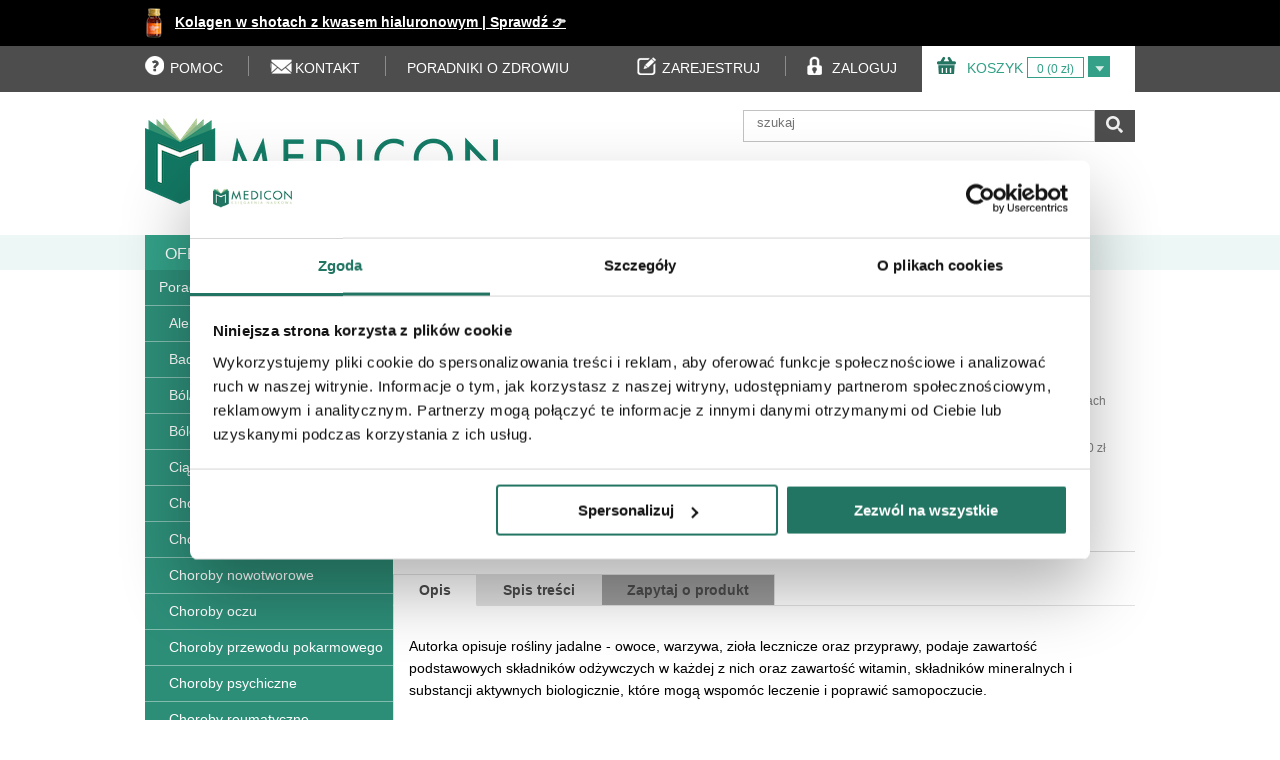

--- FILE ---
content_type: text/html; charset=utf-8
request_url: https://www.medicon.pl/100-roslin-w-twojej-kuchni/4204
body_size: 15256
content:
<!DOCTYPE html>
<html>
	<head><script>(function(w,i,g){w[g]=w[g]||[];if(typeof w[g].push=='function')w[g].push(i)})
(window,'GTM-TL85D64Q','google_tags_first_party');</script><script>(function(w,d,s,l){w[l]=w[l]||[];(function(){w[l].push(arguments);})('set', 'developer_id.dYzg1YT', true);
		w[l].push({'gtm.start':new Date().getTime(),event:'gtm.js'});var f=d.getElementsByTagName(s)[0],
		j=d.createElement(s);j.async=true;j.src='/cc75/';
		f.parentNode.insertBefore(j,f);
		})(window,document,'script','dataLayer');</script>
	    <meta name="facebook-domain-verification" content="j9ywx5vii1kcps7kptlzxdeql1e3sb" />
		<meta name="viewport" content="width=device-width, initial-scale=1.0;">
		<meta http-equiv="Content-Type" content="text/html; charset=utf-8" />
		<meta name="description" content="Książka 100 roślin w twojej kuchni - Maria Szustakowska-Chojnacka już za 105,99zł i wysyłką od 0zł" />
		<title>100 roślin w twojej kuchni - Maria Szustakowska-Chojnacka</title>
		<link rel="stylesheet" type="text/css" media="screen" href="/css/frontend.css?v=1.08" />
				<link rel="canonical" href="https://www.medicon.pl/100-roslin-w-twojej-kuchni/4204" />
		<link rel="shortcut icon" href="/favicon.ico" />
		        <script type="text/javascript"> dataLayer=[]</script>

		<script>(function(w,d,s,l,i){w[l]=w[l]||[];w[l].push({'gtm.start':
		new Date().getTime(),event:'gtm.js'});var f=d.getElementsByTagName(s)[0],
		j=d.createElement(s),dl=l!='dataLayer'?'&l='+l:'';j.async=true;j.src=
		'https://www.googletagmanager.com/gtm.js?id='+i+dl;f.parentNode.insertBefore(j,f);
		})(window,document,'script','dataLayer','GTM-MFX59S2');</script>

		
		        <script>
          window.dataLayer = window.dataLayer || [];
          function gtag(){dataLayer.push(arguments);}
          gtag('js', new Date());
          gtag('config', 'UA-60264947-1', { 'send_page_view': false });
        </script>


			    <script type="text/javascript">
        	dataLayer.push({
        		"ecommerce": {
        			"impressions": [
        			        			{
        					"id": "38415",
        					"name": "Air Fryer. Proste i zdrowe przepisy roślinne",
        					"price": "69.99",
        					"brand": "Czarna Owca",
        					"category": "Książki kucharskie",
        					"position": 0        				},
        				        			{
        					"id": "37357",
        					"name": " Jaka to roślina?",
        					"price": "29.90",
        					"brand": "Harmonia",
        					"category": "Dydaktyka",
        					"position": 1        				},
        				        			{
        					"id": "35601",
        					"name": "Adaptogeny",
        					"price": "54.99",
        					"brand": "Buchmann",
        					"category": "Poradniki / Psychologia dla każdego / Psychoedukacja",
        					"position": 2        				},
        				        			{
        					"id": "35466",
        					"name": "Atlas roślin leczniczych",
        					"price": "49.95",
        					"brand": "SBM",
        					"category": "Medycyna naturalna i niekonwencjonalna",
        					"position": 3        				},
        				
        			        			{
        					"id": "20137",
        					"name": "Wróćmy do ziół leczniczych",
        					"price": "39.99",
        					"brand": "SBM",
        					"category": "Medycyna naturalna i niekonwencjonalna",
        					"position": 4        				},
        				        			{
        					"id": "26668",
        					"name": "Możesz wyleczyć choroby autoimmunologiczne Samodzielna profilaktyka i leczenie",
        					"price": "79.40",
        					"brand": "SBM",
        					"category": "Medycyna naturalna i niekonwencjonalna",
        					"position": 5        				},
        				        			{
        					"id": "31440",
        					"name": "Olejki eteryczne i aromaterapia. Jak bezpiecznie wyeliminować powszechne dolegliwości i naturalnie podkreślić swoje piękno",
        					"price": "54.50",
        					"brand": "SBM",
        					"category": "Medycyna naturalna i niekonwencjonalna",
        					"position": 6        				},
        				        			{
        					"id": "30310",
        					"name": "Antybiotyki ziołowe naturalna alternatywa dla leczenia lekoopornych infekcji",
        					"price": "129.00",
        					"brand": "SBM",
        					"category": "Medycyna naturalna i niekonwencjonalna",
        					"position": 7        				},
        				        			{
        					"id": "15096",
        					"name": "Aromaterapia dla każdego",
        					"price": "44.40",
        					"brand": "SBM",
        					"category": "Medycyna naturalna i niekonwencjonalna",
        					"position": 8        				},
        				        			{
        					"id": "34599",
        					"name": "Medycyna na każdy dzień",
        					"price": "39.90",
        					"brand": "SBM",
        					"category": "Medycyna naturalna i niekonwencjonalna",
        					"position": 9        				},
        				        			{
        					"id": "27223",
        					"name": "Makrobiotyka ścieżka do całkowitego zdrowia Kompletny przewodnik naturalnego zapobiegania i przeciwdziałania ponad 200 przewlekłym chorobom i zaburzeniom",
        					"price": "110.00",
        					"brand": "SBM",
        					"category": "Medycyna naturalna i niekonwencjonalna",
        					"position": 10        				},
        				        			{
        					"id": "32110",
        					"name": "Mięsna dieta karniwora rozszerzeniem diety ketogenicznej",
        					"price": "119.90",
        					"brand": "SBM",
        					"category": "Medycyna naturalna i niekonwencjonalna",
        					"position": 11        				},
        				
        			        			{
        					"id": "4405",
        					"name": "Klasyfikacja zaburzeń psychicznych i zaburzeń zachowania w ICD-10. Opisy kliniczne i wskazówki diagnostyczne",
        					"price": "63.00",
        					"brand": "SBM",
        					"category": "Medycyna naturalna i niekonwencjonalna",
        					"position": 12        				},
        				        			{
        					"id": "4274",
        					"name": "Skala inteligencji Wechslera dla dzieci WISC-R w praktyce psychologicznej",
        					"price": "64.00",
        					"brand": "SBM",
        					"category": "Medycyna naturalna i niekonwencjonalna",
        					"position": 13        				},
        				        			{
        					"id": "4247",
        					"name": "Niewydolność oddechowa noworodków - zapobieganie i leczenie",
        					"price": "30.00",
        					"brand": "SBM",
        					"category": "Medycyna naturalna i niekonwencjonalna",
        					"position": 14        				},
        				        			{
        					"id": "4244",
        					"name": "Anatomia układu ruchu",
        					"price": "84.00",
        					"brand": "SBM",
        					"category": "Medycyna naturalna i niekonwencjonalna",
        					"position": 15        				},
        				        			{
        					"id": "4481",
        					"name": "Metodologia badań społecznych",
        					"price": "104.00",
        					"brand": "SBM",
        					"category": "Medycyna naturalna i niekonwencjonalna",
        					"position": 16        				},
        				        			{
        					"id": "4543",
        					"name": "100 rozpoznań Głowa i szyja",
        					"price": "110.00",
        					"brand": "SBM",
        					"category": "Medycyna naturalna i niekonwencjonalna",
        					"position": 17        				},
        				        			{
        					"id": "4524",
        					"name": "100 porad Jak wychować szczęśliwego i pewnego siebie chłopca",
        					"price": "25.00",
        					"brand": "SBM",
        					"category": "Medycyna naturalna i niekonwencjonalna",
        					"position": 18        				},
        				        			{
        					"id": "4404",
        					"name": "Klasyfikacja zaburzeń psychicznych i zaburzeń zachowania w ICD-10. Badawcze kryteria diagnostyczne",
        					"price": "55.00",
        					"brand": "SBM",
        					"category": "Medycyna naturalna i niekonwencjonalna",
        					"position": 19        				},
        				        			{
        					"id": "4388",
        					"name": "Sole mineralne Schusslera. Dla zdrowia i urody.",
        					"price": "32.00",
        					"brand": "SBM",
        					"category": "Medycyna naturalna i niekonwencjonalna",
        					"position": 20        				},
        				        			{
        					"id": "4342",
        					"name": "Fizyka Tom 2 Wybór testów Zestawy pytań zamkniętych i otwartych dla licealistów i kandydatów na studia na kierunkach przyrodniczych i akademiach medycznych",
        					"price": "49.00",
        					"brand": "SBM",
        					"category": "Medycyna naturalna i niekonwencjonalna",
        					"position": 21        				},
        				        			{
        					"id": "4337",
        					"name": "Diagnostyka w kinezyterapii i masażu",
        					"price": "79.00",
        					"brand": "SBM",
        					"category": "Medycyna naturalna i niekonwencjonalna",
        					"position": 22        				},
        				        			{
        					"id": "4334",
        					"name": "Podręcznik kardiologii Cleveland Clinic",
        					"price": "51.00",
        					"brand": "SBM",
        					"category": "Medycyna naturalna i niekonwencjonalna",
        					"position": 23        				},
        				        			{
        					"id": "4316",
        					"name": "Profile działania leków roślinnych. Porady rekomendowane w praktyce farmaceutycznej",
        					"price": "29.00",
        					"brand": "SBM",
        					"category": "Medycyna naturalna i niekonwencjonalna",
        					"position": 24        				},
        				        			{
        					"id": "4319",
        					"name": "Tumescencyjne znieczulenie nasiękowe (TZN) i jego praktyczne znaczenie we współczesnej chirurgii",
        					"price": "40.00",
        					"brand": "SBM",
        					"category": "Medycyna naturalna i niekonwencjonalna",
        					"position": 25        				},
        				        			{
        					"id": "4210",
        					"name": "Dermatologia i wenerologia dla pielęgniarek",
        					"price": "59.00",
        					"brand": "SBM",
        					"category": "Medycyna naturalna i niekonwencjonalna",
        					"position": 26        				},
        				        			{
        					"id": "4216",
        					"name": "Nigdy więcej chorób serca",
        					"price": "39.00",
        					"brand": "SBM",
        					"category": "Medycyna naturalna i niekonwencjonalna",
        					"position": 27        				},
        				
        			],

        			"detail": {
    					"products":[{
        					"id": "4204",
        					"name": "100 roślin w twojej kuchni",
        					"price": "105.99",
        					"brand": "PZWL",
        					        					"category": "Medycyna naturalna i niekonwencjonalna",
        					        					"position": 0
        				}]
    				}
        		}
        	});
    </script>
		<meta property="og:title" content="100 roślin w twojej kuchni" />
<meta property="og:description" content="Sprawdź teraz w cenie: 114,00&nbsp;zł i wysyłką od 0zł"/>
<meta property="og:image" content="http://www.medicon.pl/uploads/data/g/4204_13688.jpg" />
<meta property="og:site_name" content="medicon.pl"/>
<meta property="og:type" content="product" />
<meta property="og:url" content="https://www.medicon.pl/100-roslin-w-twojej-kuchni/4204"/>

	</head>
	<body class="ksiazki poradniki-dla-pacjenta medycyna-naturalna-i-niekonwencjonalna ">

		<noscript><iframe src="https://www.googletagmanager.com/ns.html?id=GTM-MFX59S2"
		height="0" width="0" style="display:none;visibility:hidden"></iframe></noscript>

		<div id="fb-root"></div>
		<script>(function(d, s, id) {
		  var js, fjs = d.getElementsByTagName(s)[0];
		  if (d.getElementById(id)) return;
		  js = d.createElement(s); js.id = id;
		  js.src = "//connect.facebook.net/pl_PL/sdk.js#xfbml=1&version=v2.4&appId=176993485748856";
		  fjs.parentNode.insertBefore(js, fjs);
		}(document, 'script', 'facebook-jssdk'));</script>
		<div class="container-wrapper">
			<div class="container">
			    <div id="infobar-wrapper">
					<div id="infobar">
						

<img style="position: absolute; height: 30px; top: 8px" src="/uploads/images/collagen-one.png"> <a style="color: white; padding-left: 30px" href="https://www.medicon.pl/kolagen-z-kwasem-hialuronowym-do-picia-w-shotach-collagen-one-30-x-30ml/39228"> Kolagen w shotach z kwasem hialuronowym | Sprawdź 👉</a>


					</div>
				</div>
				<div id="toolbar-wrapper">
					<div id="toolbar">
						<div class="left">
	<ul>
		<li class="help">
			<a data-url="https://www.medicon.pl/pomoc" href="javascript:void(0)" class="js-link"><i class="icon icon-help"></i><span>POMOC</span></a>
		</li>
		<li class="break"></li>
		<li class="contact">
			<a data-url="https://www.medicon.pl/kontakt" href="javascript:void(0)" class="js-link"><i class="icon icon-contact"></i><span>KONTAKT</span></a>
		</li>
        <li class="break"></li>
        <li class="blog" style="padding-left: 0">
            <a href="https://www.medicon.pl/czytelnia/" ><span>PORADNIKI O ZDROWIU</span></a>
        </li>
	</ul>
	 
</div>


<div class="right">
	<ul>
		<li class="basket">
			<a  data-url="https://www.medicon.pl/koszyk" class="js-link basket-link" href="javascript:void(0)"><i class="icon icon-basket"></i><span>KOSZYK</span></a>
			<span class="basket-info">
<span>0 (0&nbsp;zł)</span>

<div class="basket-small">
	<div class="padding5">
		Brak produktów w koszyku.	</div>
</div>				
</span>
			<span class="basket-more">
				<a href="javascript:void(0)"><i class="icon icon-basket-more"></i></a>
			</span>
		</li>
		
	</ul>
	   
</div>

<div class="right">
	<ul>
					<li class="register">
				<a class="js-link" data-url="https://www.medicon.pl/zarejestruj" href="javascript:void(0)" ><i class="icon icon-register"></i><span>ZAREJESTRUJ</span></a>
			</li>
			<li class="break"></li>
			<li class="login">
				<a class="js-link" data-url="https://www.medicon.pl/zaloguj" href="javascript:void(0)" ><i class="icon icon-login"></i><span>ZALOGUJ</span></a>
			</li>
			</ul>
</div>




					</div>
				</div>
				<div class="header-wrapper">
					<div class="header">
						

<div class="logo-wrapper">
	<a href="/"	title="">
		<img alt="medicon – księgarnia medyczna, sklep z suplementami diety i sprzętem medycznym" src="/images/frontend/logo.png">
	</a>
</div>

<div class="search-wrapper">
	<div class="search">
		<form action="/szukaj" method="post" id="search-form">
			<ul>
				
				
				<li class="search-input"><input type="text" name="search_string" id="search_string" value="" placeholder="szukaj" />				</li>
				
				<li class="search-button">
					<a href="javascript:void(0)" class="submit"><i class="icon icon-category-search"></i></a>
				</li>
				
			</ul>
		</form>
		<div id="search-autocomplete-wrapper">
			<div id="search-autocomplete">
				
			
			</div>
		</div>
	</div>
</div>

<div class="facebook-wrapper">
<div class="fb-like" data-href="https://www.facebook.com/pages/Mediconpl/471761715214" data-layout="standard" data-action="like" data-show-faces="true" data-share="false"></div>
</div>



<div class="header-info">
	</div>




					</div>
				</div>
				<div class="menu-top-wrapper">
					<div class="menu-top">
						<div class="clear" style="overflow: visible">
	<a class="toggle-main-menu" href="javascript:void(0)"><i class="icon icon-menu-main"></i></a>
	<div class="left left25">
		<div class="menu-category">
			<a class="menu-category-header" href="/oferta">
				<span class="name">OFERTA</span>
				<span class="arrow">
					<i class="icon icon-menu-category-arrow"></i>
				</span>
			</a>
						
		</div>
				
	
	</div>
	
	<div class="left left15">
		<a class="js-link menu-static-link " href="javascript:void(0)" data-url="http://www.medicon.pl/nowosci" ><span>NOWOŚCI</span></a>
	</div>
	<div class="left left15">
		<a class="js-link menu-static-link " href="javascript:void(0)" data-url="http://www.medicon.pl/bestsellery" ><span>BESTSELLERY</span></a>
	</div>
	<div class="left left15">
		<a class="js-link menu-static-link " href="javascript:void(0)" data-url="http://www.medicon.pl/zapowiedzi" ><span>ZAPOWIEDZI</span></a>
	</div>
    </div>





					</div>
				</div>
				<div class="main-wrapper">
					<div class="main">
						


<div class="clear product product-4204" itemscope itemtype="http://schema.org/Product">
	<div class="left left25">
		<div id="sidebar-wrapper">
			<div id="sidebar">
				

<div class="category-box-wrapper">
	<div class="category-box">
				<div class="category-header ">
							<a title="Poradniki dla pacjenta książki, podręczniki i poradniki" href="/ksiazki/poradniki-dla-pacjenta">Poradniki dla pacjenta</a>						
		</div>
				<ul>
							<li class=" ">
											<a title="Alergia/ Astma książki, podręczniki i poradniki" href="/ksiazki/poradniki-dla-pacjenta/alergia-astma">Alergia/ Astma</a>										
					
									</li>
							<li class=" ">
											<a title="Badania laboratoryjne książki, podręczniki i poradniki" href="/ksiazki/poradniki-dla-pacjenta/badania-laboratoryjne">Badania laboratoryjne</a>										
					
									</li>
							<li class=" ">
											<a title="Ból/ Migrena książki, podręczniki i poradniki" href="/ksiazki/poradniki-dla-pacjenta/bol-migrena">Ból/ Migrena</a>										
					
									</li>
							<li class=" ">
											<a title="Bóle i schorzenia kręgosłupa książki, podręczniki i poradniki" href="/ksiazki/poradniki-dla-pacjenta/bole-i-schorzenia-kregoslupa">Bóle i schorzenia kręgosłupa</a>										
					
									</li>
							<li class=" ">
											<a title="Ciąża i poród książki, podręczniki i poradniki" href="/ksiazki/poradniki-dla-pacjenta/ciaza-i-porod">Ciąża i poród</a>										
					
									</li>
							<li class=" ">
											<a title="Choroby nerek i pęcherza: książki, poradniki i podręczniki" href="/ksiazki/poradniki-dla-pacjenta/choroby-nerek-i-pecherza">Choroby nerek i pęcherza</a>										
					
									</li>
							<li class=" ">
											<a title="Choroby neurologiczne książki, podręczniki i poradniki" href="/ksiazki/poradniki-dla-pacjenta/choroby-neurologiczne">Choroby neurologiczne</a>										
					
																				</li>
							<li class=" ">
											<a title="Choroby nowotworowe książki, podręczniki i poradniki" href="/ksiazki/poradniki-dla-pacjenta/choroby-nowotworowe">Choroby nowotworowe</a>										
					
									</li>
							<li class=" ">
											<a title="Choroby oczu książki, podręczniki i poradniki" href="/ksiazki/poradniki-dla-pacjenta/choroby-oczu">Choroby oczu</a>										
					
									</li>
							<li class=" ">
											<a title="Choroby przewodu pokarmowego książki, podręczniki i poradniki" href="/ksiazki/poradniki-dla-pacjenta/choroby-przewodu-pokarmowego">Choroby przewodu pokarmowego</a>										
					
																				</li>
							<li class=" ">
											<a title="Choroby psychiczne książki, podręczniki i poradniki" href="/ksiazki/poradniki-dla-pacjenta/choroby-psychiczne">Choroby psychiczne</a>										
					
									</li>
							<li class=" ">
											<a title="Choroby reumatyczne książki, podręczniki i poradniki" href="/ksiazki/poradniki-dla-pacjenta/choroby-reumatyczne">Choroby reumatyczne</a>										
					
									</li>
							<li class=" ">
											<a title="Choroby tarczycy książki, podręczniki i poradniki" href="/ksiazki/poradniki-dla-pacjenta/choroby-tarczycy">Choroby tarczycy</a>										
					
									</li>
							<li class=" ">
											<a title="Cukrzyca książki, podręczniki i poradniki" href="/ksiazki/poradniki-dla-pacjenta/cukrzyca">Cukrzyca</a>										
					
									</li>
							<li class=" ">
											<a title="Ćwiczenia gimnastyczne/ Joga/ Masaż książki, podręczniki i poradniki" href="/ksiazki/poradniki-dla-pacjenta/cwiczenia-gimnastyczne-joga-masaz">Ćwiczenia gimnastyczne/ Joga/ Masaż</a>										
					
									</li>
							<li class=" ">
											<a title="Diety książki, podręczniki i poradniki" href="/ksiazki/poradniki-dla-pacjenta/diety">Diety</a>										
					
																				</li>
							<li class=" ">
											<a title="Dziecko książki, podręczniki i poradniki" href="/ksiazki/poradniki-dla-pacjenta/dziecko">Dziecko</a>										
					
																				</li>
							<li class=" ">
											<a title="Encyklopedie, leksykony, wykazy leków książki, podręczniki i poradniki" href="/ksiazki/poradniki-dla-pacjenta/encyklopedie-leksykony-wykazy-lekow">Encyklopedie, leksykony, wykazy leków</a>										
					
									</li>
							<li class=" ">
											<a title="Kości, stawy, mięśnie książki, podręczniki i poradniki" href="/ksiazki/poradniki-dla-pacjenta/kosci-stawy-miesnie">Kości, stawy, mięśnie</a>										
					
									</li>
							<li class=" ">
											<a title="Inne książki, podręczniki i poradniki" href="/ksiazki/poradniki-dla-pacjenta/inne">Inne</a>										
					
									</li>
							<li class="active current">
											<a title="Medycyna naturalna i niekonwencjonalna książki, podręczniki i poradniki" href="/ksiazki/poradniki-dla-pacjenta/medycyna-naturalna-i-niekonwencjonalna">Medycyna naturalna i niekonwencjonalna</a>										
					
									</li>
							<li class=" ">
											<a title="Nadciśnienie /Niskie ciśnienie krwi książki, podręczniki i poradniki" href="/ksiazki/poradniki-dla-pacjenta/nadcisnienie-niskie-cisnienie-krwi">Nadciśnienie /Niskie ciśnienie krwi</a>										
					
									</li>
							<li class=" ">
											<a title="Seks książki, podręczniki i poradniki" href="/ksiazki/poradniki-dla-pacjenta/seks">Seks</a>										
					
									</li>
							<li class=" ">
											<a title="Serce i układ krążenia książki, podręczniki i poradniki" href="/ksiazki/poradniki-dla-pacjenta/serce-i-uklad-krazenia">Serce i układ krążenia</a>										
					
									</li>
							<li class=" ">
											<a title="Skóra/ Pielęgnacja ciała książki, podręczniki i poradniki" href="/ksiazki/poradniki-dla-pacjenta/skora-pielegnacja-ciala">Skóra/ Pielęgnacja ciała</a>										
					
									</li>
							<li class=" ">
											<a title="Uzależnienia książki, podręczniki i poradniki" href="/ksiazki/poradniki-dla-pacjenta/uzaleznienia">Uzależnienia</a>										
					
									</li>
							<li class=" ">
											<a title="Zdrowie kobiety książki, podręczniki i poradniki" href="/ksiazki/poradniki-dla-pacjenta/zdrowie-kobiety">Zdrowie kobiety</a>										
					
									</li>
							<li class=" ">
											<a title="Zdrowie mężczyzny książki, podręczniki i poradniki" href="/ksiazki/poradniki-dla-pacjenta/zdrowie-mezczyzny">Zdrowie mężczyzny</a>										
					
									</li>
							<li class=" ">
											<a title="Zdrowy styl życia książki, podręczniki i poradniki" href="/ksiazki/poradniki-dla-pacjenta/zdrowy-styl-zycia">Zdrowy styl życia</a>										
					
									</li>
							<li class=" ">
											<a title="Żylaki książki, podręczniki i poradniki" href="/ksiazki/poradniki-dla-pacjenta/zylaki">Żylaki</a>										
					
									</li>
					</ul>
	</div>
</div>





				<div id="product-last-viewed">

				</div>

		</div>
		</div>
	</div>
	<div class="left left75">
		<div id="content-wrapper">
			<div id="content">
				<div class="localizer">
	<a href="/">medicon.pl</a> 
	
		
			<span itemscope itemtype="https://schema.org/BreadcrumbList">
				›		<span itemprop="itemListElement" itemscope itemtype="https://schema.org/ListItem" />
					<a itemprop="item" href="/ksiazki" title="Książki"><span itemprop="name">Książki</span><meta itemprop="position" content="1" /></a>
				</span>
				›		<span itemprop="itemListElement" itemscope itemtype="https://schema.org/ListItem" />
					<a itemprop="item" href="/ksiazki/poradniki-dla-pacjenta" title="Poradniki dla pacjenta"><span itemprop="name">Poradniki dla pacjenta</span><meta itemprop="position" content="1" /></a>
				</span>
				›		<span itemprop="itemListElement" itemscope itemtype="https://schema.org/ListItem" />
					<a itemprop="item" href="/ksiazki/poradniki-dla-pacjenta/medycyna-naturalna-i-niekonwencjonalna" title="Medycyna naturalna i niekonwencjonalna"><span itemprop="name">Medycyna naturalna i niekonwencjonalna</span><meta itemprop="position" content="1" /></a>
				</span>
				</span>
		
	 
</div>


				<div class="clear">

					<div class="left product-information">
						<div class="information">
							<div class="information-image">

								                                    <div>
<!-- 										<img style="width: 90%" src="/uploads/data/g/4204_13688.jpg" alt="100 roślin w twojej kuchni" />  -->
										<img src="/uploads/thumbsuploads/data/g/g-4204_13688_150x190.jpg" alt="G-4204_13688_150x190" />									</div>
															</div>
							<div class="information-content">
								<h1 itemprop="name">
									100 ROŚLIN W TWOJEJ KUCHNI								</h1>
								<div class="subtitle"></div>
								<div class="authors">
																																						<a href="/autor/maria-szustakowska-chojnacka" title="książki maria szustakowska-chojnacka">Maria Szustakowska-Chojnacka</a> 																	</div>

																	<div class="attributes">
										<ul>
											<li><b>Wydawca:</b> PZWL</li>																																																		<li><b>Rok wydania:</b> dodruk 2015</li>
																																																				<li><b> Wydanie:</b> I</li>
																																																				<li><b>Ilość stron:</b> 492</li>
																																																				<li><b>Oprawa:</b> miękka</li>
																																																				<li><b>ISBN:</b> 9788320049510</li>
																																														</ul>
									</div>
								
															</div>
						</div>
					</div>
					<div class="left product-action">

							<div class="clear">
								<div class="left" style="width: 50%">
								    									</div>
								</div>
								<div class="left icons" style="width: 50%; padding-left: 12px;">
									<ul>
																																								
									</ul>
								</div>
							</div>

							<div class="product-price-wrapper" itemprop="offers" itemscope itemtype="http://schema.org/AggregateOffer">
								<div class="product-price">
																			<span class="price-old">114,00&nbsp;zł</span><br/>
										<span class="price-promo">105,99&nbsp;zł</span>
										<span style="display: none" itemprop="highprice">114</span>
										<span style="display: none" itemprop="lowprice">105.99</span>
										<span style="display: none" itemprop="pricecurrency">PLN</span>
										<span style="display: none" itemprop="offerCount">1</span>
																	</div>
							</div>
<div style="width: 100%; text-align: center;">
    <span style="font-size: 12px; color: gray; line-height: 14px">Bezpłatna dostawa przy zakupach<br/> powyżej 300zł</span>

    <span id="price-history">Najniższa cena z 30 dni: 109,00&nbsp;zł</span>



</div>
															<div class="add-to-basket-wrapper">
									<form method="post" action="/koszyk" class="add-to-cart-form">
										<input type="submit" name="add_to_basket" value="DO KOSZYKA" class="add-to-basket button" />										<input type="hidden" name="product" id="product" value="4204" />										<input type="hidden" name="name" id="name" value="100 roślin w twojej kuchni" />										                        						<input type="hidden" name="category" id="category" value="Medycyna naturalna i niekonwencjonalna" />                    						                    						<input type="hidden" name="brand" id="brand" value="PZWL" />                    						<input type="hidden" name="price" id="price" value="105.99" />
									</form>

                                    <inpost-izi-button name="" masked_phone_number=""
                                                       data-product-id="4204" language="pl" variant="primary" basket="true"
                                                       dark_mode="true" count="1"
                                                       binding_place="PRODUCT_CARD">
                                    </inpost-izi-button>

								</div>
																						
							
															<div class="text-center">
																															</div>

					</div>

				</div>
				
				<div class="tabs-wrapper">
					<ul class="tabs">
						<li><a href="javascript:void(0)" class="link link-description link-active" rel="tab-description">Opis</a></li>
													<li><a href="javascript:void(0)" class="link link-additional-info" rel="tab-additional-info">
							    							    Spis treści
							    							    </a></li>
																								<li><a href="javascript:void(0)" class="link link-ask" rel="tab-ask">Zapytaj o produkt</a></li>
					</ul>
					<div class="tabs-content-wrapper">
						<div class="tabs-content">
							<div class="tab tab-description tab-active">
								<h4>Opis</h4>
								<p>Autorka opisuje rośliny jadalne - owoce, warzywa, zioła lecznicze oraz przyprawy, podaje zawartość podstawowych składnik&oacute;w odżywczych w każdej z nich oraz zawartość witamin, składnik&oacute;w mineralnych i substancji aktywnych biologicznie, kt&oacute;re mogą wspom&oacute;c leczenie i poprawić samopoczucie.</p>

<p><em><strong style="line-height: 1.6em;">100 roślin w Twojej kuchni</strong></em><span style="line-height: 1.6em;"><em>&nbsp;</em>to r&oacute;wnież przepisy na smaczne potrawy: zupy, dania gł&oacute;wne, przystawki, sałatki, ciasta, desery, napoje, nalewki i konfitury pochodzące z kuchni polskiej i r&oacute;żnych kraj&oacute;w świata.</span></p>
								
								<p>
																		Tagi:
																													<a href="/tag/ziololecznictwo">ziołolecznictwo</a> , 																	</p>
															</div>
															<div class="tab tab-additional-info">
									<h4>
									    							    Spis treści
							    									</h4>
									<p>Wstęp&nbsp;<br />
&nbsp;&nbsp;&nbsp;&nbsp;&nbsp;&nbsp;&nbsp;&nbsp;&nbsp;<br />
OWOCE&nbsp;&nbsp;&nbsp;&nbsp;&nbsp;&nbsp;&nbsp;&nbsp;&nbsp;&nbsp;<br />
Agrest&nbsp;&nbsp; &nbsp;&nbsp;&nbsp;&nbsp;&nbsp;&nbsp;&nbsp;<br />
Ananas&nbsp;&nbsp;&nbsp;&nbsp;&nbsp;&nbsp;&nbsp;&nbsp;&nbsp;<br />
Awokado&nbsp;&nbsp;&nbsp;&nbsp;&nbsp;&nbsp;&nbsp;<br />
Banan&nbsp;<br />
Berberys zwyczajny&nbsp;<br />
Brzoskwinia&nbsp;&nbsp;&nbsp;<br />
Bor&oacute;wka czernica&nbsp;&nbsp;&nbsp;&nbsp;&nbsp;<br />
Czarna porzeczka&nbsp;&nbsp;&nbsp;&nbsp;&nbsp;<br />
Cytryna&nbsp;&nbsp;&nbsp;&nbsp;&nbsp;&nbsp;&nbsp;&nbsp;<br />
Dereń właściwy&nbsp;&nbsp;&nbsp;&nbsp;&nbsp;&nbsp;&nbsp;&nbsp;<br />
Dziki bez czarny&nbsp;&nbsp;&nbsp;&nbsp;&nbsp;&nbsp;&nbsp;<br />
Dzika r&oacute;ża&nbsp;&nbsp;&nbsp;&nbsp;&nbsp;<br />
Figa&nbsp;&nbsp;&nbsp;&nbsp;<br />
Gł&oacute;g&nbsp;&nbsp;&nbsp;&nbsp;<br />
Grejpfrut&nbsp;&nbsp;&nbsp;&nbsp;&nbsp;&nbsp;<br />
Gruszka&nbsp;&nbsp;&nbsp;&nbsp;&nbsp;&nbsp;&nbsp;&nbsp;<br />
Jabłka&nbsp;<br />
Jałowiec pospolity&nbsp;&nbsp;&nbsp;&nbsp;&nbsp;<br />
Jarząb pospolity&nbsp;&nbsp;&nbsp;&nbsp;&nbsp;&nbsp;&nbsp;<br />
Jeżyna fałdowana&nbsp;&nbsp;&nbsp;&nbsp;&nbsp;<br />
Kawon - arbuz&nbsp;&nbsp;&nbsp;&nbsp;&nbsp;&nbsp;&nbsp;&nbsp;&nbsp;<br />
Kiwi&nbsp;&nbsp;&nbsp;&nbsp;<br />
Malina&nbsp;<br />
Mandarynka&nbsp;&nbsp;&nbsp;<br />
Melon&nbsp;&nbsp;<br />
Morela&nbsp;<br />
Orzech&nbsp;&nbsp;&nbsp;&nbsp;&nbsp;&nbsp;&nbsp;&nbsp;&nbsp;&nbsp;<br />
Pomarańcza&nbsp;&nbsp;&nbsp;<br />
Rokitnik zwyczajny&nbsp;&nbsp;&nbsp;<br />
Śliwka&nbsp;<br />
Tarnina&nbsp;&nbsp;&nbsp;&nbsp;&nbsp;&nbsp;&nbsp;&nbsp;&nbsp;<br />
Truskawka i poziomka&nbsp;&nbsp;&nbsp;&nbsp;&nbsp;&nbsp;&nbsp;&nbsp;<br />
Winogrona&nbsp;&nbsp;&nbsp;&nbsp;&nbsp;<br />
Wiśnia i czereśnia&nbsp;&nbsp;&nbsp;&nbsp;&nbsp;<br />
Żurawina&nbsp;&nbsp;&nbsp;&nbsp;&nbsp;&nbsp;&nbsp;<br />
&nbsp;&nbsp;&nbsp;&nbsp;&nbsp;&nbsp;&nbsp;&nbsp;&nbsp;<br />
WARZYWA&nbsp;&nbsp;&nbsp;&nbsp;<br />
Bakłażan&nbsp;&nbsp;&nbsp;&nbsp;&nbsp;&nbsp;&nbsp;<br />
B&oacute;b, soczewica, soja&nbsp;<br />
Brokuł&nbsp;<br />
Brukselka&nbsp;&nbsp;&nbsp;&nbsp;&nbsp;&nbsp;<br />
Burak ćwikłowy&nbsp;&nbsp;&nbsp;&nbsp;&nbsp;&nbsp;&nbsp;&nbsp;<br />
Cebula&nbsp;<br />
Chrzan pospolity&nbsp;&nbsp;&nbsp;&nbsp;&nbsp;&nbsp;<br />
Czosnek pospolity&nbsp;&nbsp;&nbsp;&nbsp;&nbsp;<br />
Dynia, kabaczek, cukinia&nbsp;&nbsp;&nbsp;&nbsp;&nbsp;<br />
Fasola, fasolka szparagowa&nbsp;<br />
Groch zwyczajny, groszek zielony&nbsp;&nbsp;<br />
Karczoch&nbsp;&nbsp;&nbsp;&nbsp;&nbsp;&nbsp;&nbsp;<br />
Koper ogrodowy&nbsp;&nbsp;&nbsp;&nbsp;&nbsp;&nbsp;<br />
Marchew&nbsp;&nbsp;&nbsp;&nbsp;&nbsp;&nbsp;&nbsp;<br />
Og&oacute;rek&nbsp;&nbsp;&nbsp;&nbsp;&nbsp;&nbsp;&nbsp;&nbsp;&nbsp;<br />
Papryka&nbsp;&nbsp;&nbsp;&nbsp;&nbsp;&nbsp;&nbsp;&nbsp;<br />
Pietruszka zwyczajna&nbsp;&nbsp;&nbsp;&nbsp;&nbsp;&nbsp;&nbsp;&nbsp;&nbsp;<br />
Pomidor&nbsp;&nbsp;&nbsp;&nbsp;&nbsp;&nbsp;&nbsp;&nbsp;<br />
Por&nbsp;&nbsp;&nbsp;&nbsp;&nbsp;<br />
Rabarbar&nbsp;&nbsp;&nbsp;&nbsp;&nbsp;&nbsp;&nbsp;<br />
Rzepa&nbsp;<br />
Rzodkiewka ogrodowa&nbsp;&nbsp;&nbsp;&nbsp;&nbsp;&nbsp;&nbsp;&nbsp;<br />
Seler zwyczajny&nbsp;&nbsp;&nbsp;&nbsp;&nbsp;&nbsp;&nbsp;<br />
Szczaw&nbsp;&nbsp;&nbsp;&nbsp;&nbsp;&nbsp;&nbsp;&nbsp;&nbsp;<br />
Szparag&nbsp;&nbsp;&nbsp;&nbsp;&nbsp;&nbsp;&nbsp;&nbsp;<br />
Szpinak&nbsp;&nbsp;&nbsp;&nbsp;&nbsp;&nbsp;&nbsp;&nbsp;&nbsp;<br />
Ziemniaki&nbsp;&nbsp;&nbsp;&nbsp;&nbsp;&nbsp;<br />
Warzywa kapustne&nbsp;&nbsp;&nbsp;<br />
Warzywa liściowe&nbsp;&nbsp;&nbsp;&nbsp;&nbsp;<br />
&nbsp;&nbsp;&nbsp;&nbsp;&nbsp;&nbsp;&nbsp;&nbsp;&nbsp;<br />
ZIOŁA LECZNICZE I PRZYPRAWOWE&nbsp;&nbsp;&nbsp;&nbsp;&nbsp;<br />
Arcydzięgiel litwor&nbsp;&nbsp;&nbsp;&nbsp;<br />
Bazylia ogrodowa&nbsp;&nbsp;&nbsp;&nbsp;&nbsp;<br />
Biedrzeniec anyż&nbsp;&nbsp;&nbsp;&nbsp;&nbsp;&nbsp;<br />
Cząber ogrodowy&nbsp;&nbsp;&nbsp;&nbsp;&nbsp;<br />
Cynamon&nbsp;&nbsp;&nbsp;&nbsp;&nbsp;&nbsp;<br />
Dziurawiec zwyczajny&nbsp;&nbsp;&nbsp;&nbsp;&nbsp;&nbsp;&nbsp;&nbsp;&nbsp;<br />
Estragon&nbsp;&nbsp;&nbsp;&nbsp;&nbsp;&nbsp;&nbsp;<br />
Gorczyca biała&nbsp;&nbsp;&nbsp;&nbsp;&nbsp;&nbsp;&nbsp;&nbsp;&nbsp;<br />
Goździkowiec korzenny&nbsp;&nbsp;&nbsp;&nbsp;&nbsp;&nbsp;&nbsp;<br />
Imbir lekarski&nbsp;<br />
Kardamon malabarski&nbsp;&nbsp;&nbsp;&nbsp;&nbsp;&nbsp;&nbsp;&nbsp;&nbsp;<br />
Kminek zwyczajny&nbsp;&nbsp;&nbsp;&nbsp;<br />
Kolendra siewna&nbsp;&nbsp;&nbsp;&nbsp;&nbsp;&nbsp;&nbsp;<br />
Krwawnik pospolity&nbsp;&nbsp;&nbsp;<br />
Lebiodka pospolita (oregano)&nbsp;&nbsp;&nbsp;&nbsp;&nbsp;&nbsp;&nbsp;&nbsp;&nbsp;<br />
Lipa drobnolistna i szerokolistna&nbsp;&nbsp;&nbsp;&nbsp;&nbsp;<br />
Łopian większy&nbsp;&nbsp;&nbsp;&nbsp;&nbsp;&nbsp;&nbsp;&nbsp;<br />
Majeranek ogrodowy&nbsp;&nbsp;&nbsp;&nbsp;&nbsp;&nbsp;&nbsp;&nbsp;&nbsp;&nbsp;<br />
Melisa lekarska&nbsp;&nbsp;&nbsp;&nbsp;&nbsp;&nbsp;&nbsp;&nbsp;<br />
Mięta pieprzowa&nbsp;&nbsp;&nbsp;&nbsp;&nbsp;&nbsp;&nbsp;<br />
Mniszek lekarski&nbsp;&nbsp;&nbsp;&nbsp;&nbsp;&nbsp;&nbsp;<br />
Nagietek lekarski&nbsp;&nbsp;&nbsp;&nbsp;&nbsp;<br />
Og&oacute;recznik lekarski&nbsp;&nbsp;<br />
Pieprz czarny i pieprz biały&nbsp;&nbsp;<br />
Pokrzywa zwyczajna&nbsp;<br />
Rozmaryn lekarski&nbsp;&nbsp;&nbsp;&nbsp;<br />
Rumianek pospolity&nbsp;&nbsp;&nbsp;<br />
Skrzyp polny&nbsp;&nbsp;<br />
Szałwia lekarska&nbsp;&nbsp;&nbsp;&nbsp;&nbsp;&nbsp;<br />
Świetlik łąkowy&nbsp;&nbsp;&nbsp;&nbsp;&nbsp;&nbsp;&nbsp;&nbsp;<br />
Tymianek pospolity&nbsp;&nbsp;&nbsp;<br />
Wanilia płaskolistna&nbsp;&nbsp;&nbsp;<br />
Wawrzyn szlachetny (liść laurowy)&nbsp;<br />
&nbsp;&nbsp;&nbsp;&nbsp;&nbsp;&nbsp;&nbsp;&nbsp;&nbsp;<br />
UŻYWKI&nbsp;&nbsp;&nbsp;&nbsp;&nbsp;&nbsp;&nbsp;&nbsp;<br />
Herbata&nbsp;&nbsp;&nbsp;&nbsp;&nbsp;&nbsp;&nbsp;&nbsp;<br />
Kawa&nbsp;&nbsp;<br />
Kakao&nbsp;<br />
&nbsp;&nbsp;&nbsp;&nbsp;&nbsp;&nbsp;&nbsp;&nbsp;&nbsp;<br />
TABELE&nbsp;&nbsp;&nbsp;&nbsp;&nbsp;&nbsp;&nbsp;&nbsp;&nbsp;<br />
Bibliografia&nbsp;&nbsp;&nbsp;&nbsp;<br />
Indeks&nbsp;</p>
								</div>
																												<div class="tab tab-ask">
								<h4>Zapytaj o produkt</h4>
	<form method="post" id="inquire-form">
		<div class="clear">
			<div class="left" style="width: 60%">
				<table style="width: 100%;">
					<tr>
						<td>Imię i nazwisko</td>
					</tr>
					<tr>
						<td><input type="text" name="inquire[name]" id="inquire_name" value="" style="width: 100%;" />						</td>
					</tr>
					<tr>
						<td>Email</td>
					</tr>
					<tr>
						<td><input type="text" name="inquire[email]" id="inquire_email" value="" style="width: 100%" />						</td>
					</tr>
					<tr>
						<td>Telefon</td>
					</tr>
					<tr>
						<td><input type="text" name="inquire[phone]" id="inquire_phone" value="" style="width: 100%" />						</td>
					</tr>
					<tr>
						<td>Wiadomość</td>
					</tr>
					<tr>
						<td><textarea name="inquire[message]" id="inquire_message" style="width: 100%; height: 50px"></textarea>						</td>
					</tr>
					<tr>
						<td class="button-wrapper">
							<input type="submit" name="commit" value="WYŚLIJ ZAPYTANIE" class="button" />						</td>
					</tr>

				</table>
			</div>
			<div class="left" style="width: 40%">
				<div style="padding: 0px 0px 0px 10px">
									</div>
			</div>
		
		</div>
		
		<input type="hidden" name="product_id" id="product_id" value="4204" />	</form>
							</div>
						</div>
					</div>
				</div>
								<h3>PRODUKTY POWIĄZANE</h3>
					<div class="rotator-panel">
		<a href="javascript:void(0)" class="navigation next"><i class="icon icon-arrow-right"></i></a>
	<a href="javascript:void(0)" class="navigation previous"><i class="icon icon-arrow-left"></i></a>
		<div class="rotator-wrapper">
		<div class="rotator">
																					
<div class="box-wrapper">
	<div class="box">
		<div>
			<div class="product-image-wrapper">
			
				<a href="/air-fryer-proste-i-zdrowe-przepisy-roslinne/38415" onClick="dataLayer.push({'event':'productClick','ecommerce':{'click':{'actionField':{'list':'Produkty powiązane'},'products':[{'id':'38415','name':'Air Fryer. Proste i zdrowe przepisy roślinne', 'price':'62.99','brand':'Czarna Owca', 'category':'Książki kucharskie', 'position':1}]}}});">
				
					<img title="Air Fryer. Proste i zdrowe przepisy roślinne" alt="Air Fryer. Proste i zdrowe przepisy roślinne" src="/uploads/thumbsuploads/data/g/g-9788383822228_28095_130x160.jpg" />				</a>
			</div>

			<div class="product-name-wrapper">
				<a title="Air Fryer. Proste i zdrowe przepisy roślinne" onClick="dataLayer.push({'event':'productClick','ecommerce':{'click':{'actionField':{'list':'Produkty powiązane'},'products':[{'id':'38415','name':'Air Fryer. Proste i zdrowe przepisy roślinne', 'price':'62.99','brand':'Czarna Owca', 'category':'Książki kucharskie', 'position':1}]}}});" href="/air-fryer-proste-i-zdrowe-przepisy-roslinne/38415">Air Fryer. Proste i zdrowe przepisy...</a>			</div>
			<div class="product-authors">
				
																</div>
			
			<div class="product-bottom-wrapper">
				<div class="product-price-wrapper">
					<div class="product-price">
						
													<span class="price-old">69,99&nbsp;zł</span><br/>
							<span class="price-promo">62,99&nbsp;zł</span> 
							
											</div>
				</div>
								    <span style="font-size: 12px; color: gray; line-height: 14px; display: inline-block;padding: 8px 0;text-align:center;">Najniższa cena z 30 dni: 69,99&nbsp;zł</span>
												<div class="add-to-basket-wrapper">
					<form method="post" action="/koszyk" class="add-to-cart-form">
						<input type="submit" name="commit" value="DO KOSZYKA" class="button add-to-basket" />						<input type="hidden" name="product" id="product" value="38415" />						<input type="hidden" name="name" id="name" value="Air Fryer. Proste i zdrowe przepisy roślinne" />						<input type="hidden" name="category" id="category" value="Książki kucharskie" />						<input type="hidden" name="brand" id="brand" value="Czarna Owca" />						<input type="hidden" name="price" id="price" value="62.99" />					</form>
				</div>
							</div>
		</div>
	</div>
</div>
														
<div class="box-wrapper">
	<div class="box">
		<div>
			<div class="product-image-wrapper">
			
				<a href="/-jaka-to-roslina/37357" onClick="dataLayer.push({'event':'productClick','ecommerce':{'click':{'actionField':{'list':'Produkty powiązane'},'products':[{'id':'37357','name':' Jaka to roślina?', 'price':'28.40','brand':'Harmonia', 'category':'Dydaktyka', 'position':2}]}}});">
				
					<img title=" Jaka to roślina?" alt=" Jaka to roślina?" src="/uploads/thumbsuploads/data/g/g-9788380801868_26999_130x160.jpg" />				</a>
			</div>

			<div class="product-name-wrapper">
				<a title=" Jaka to roślina?" onClick="dataLayer.push({'event':'productClick','ecommerce':{'click':{'actionField':{'list':'Produkty powiązane'},'products':[{'id':'37357','name':' Jaka to roślina?', 'price':'28.40','brand':'Harmonia', 'category':'Dydaktyka', 'position':2}]}}});" href="/-jaka-to-roslina/37357">Jaka to roślina?...</a>			</div>
			<div class="product-authors">
				
																</div>
			
			<div class="product-bottom-wrapper">
				<div class="product-price-wrapper">
					<div class="product-price">
						
													<span class="price-old">29,90&nbsp;zł</span><br/>
							<span class="price-promo">28,40&nbsp;zł</span> 
							
											</div>
				</div>
								    <span style="font-size: 12px; color: gray; line-height: 14px; display: inline-block;padding: 8px 0;text-align:center;">Najniższa cena z 30 dni: 29,90&nbsp;zł</span>
												<div class="add-to-basket-wrapper">
					<form method="post" action="/koszyk" class="add-to-cart-form">
						<input type="submit" name="commit" value="DO KOSZYKA" class="button add-to-basket" />						<input type="hidden" name="product" id="product" value="37357" />						<input type="hidden" name="name" id="name" value=" Jaka to roślina?" />						<input type="hidden" name="category" id="category" value="Dydaktyka" />						<input type="hidden" name="brand" id="brand" value="Harmonia" />						<input type="hidden" name="price" id="price" value="28.40" />					</form>
				</div>
							</div>
		</div>
	</div>
</div>
														
<div class="box-wrapper">
	<div class="box">
		<div>
			<div class="product-image-wrapper">
			
				<a href="/adaptogeny/35601" onClick="dataLayer.push({'event':'productClick','ecommerce':{'click':{'actionField':{'list':'Produkty powiązane'},'products':[{'id':'35601','name':'Adaptogeny', 'price':'54.99','brand':'Buchmann', 'category':'Poradniki / Psychologia dla każdego / Psychoedukacja', 'position':3}]}}});">
				
					<img title="Adaptogeny" alt="Adaptogeny" src="/uploads/thumbsuploads/data/g/g-pobierz_25030_130x160.jpg" />				</a>
			</div>

			<div class="product-name-wrapper">
				<a title="Adaptogeny" onClick="dataLayer.push({'event':'productClick','ecommerce':{'click':{'actionField':{'list':'Produkty powiązane'},'products':[{'id':'35601','name':'Adaptogeny', 'price':'54.99','brand':'Buchmann', 'category':'Poradniki / Psychologia dla każdego / Psychoedukacja', 'position':3}]}}});" href="/adaptogeny/35601">Adaptogeny</a>			</div>
			<div class="product-authors">
				
																</div>
			
			<div class="product-bottom-wrapper">
				<div class="product-price-wrapper">
					<div class="product-price">
						
													<span class="price">54,99&nbsp;zł</span>
											</div>
				</div>
								    <span style="font-size: 12px; color: gray; line-height: 14px; display: inline-block;padding: 8px 0;text-align:center;">Najniższa cena z 30 dni: 54,99&nbsp;zł</span>
												<div class="add-to-basket-wrapper">
					<form method="post" action="/koszyk" class="add-to-cart-form">
						<input type="submit" name="commit" value="DO KOSZYKA" class="button add-to-basket" />						<input type="hidden" name="product" id="product" value="35601" />						<input type="hidden" name="name" id="name" value="Adaptogeny" />						<input type="hidden" name="category" id="category" value="Poradniki / Psychologia dla każdego / Psychoedukacja" />						<input type="hidden" name="brand" id="brand" value="Buchmann" />						<input type="hidden" name="price" id="price" value="54.99" />					</form>
				</div>
							</div>
		</div>
	</div>
</div>
														
<div class="box-wrapper">
	<div class="box">
		<div>
			<div class="product-image-wrapper">
			
				<a href="/atlas-roslin-leczniczych/35466" onClick="dataLayer.push({'event':'productClick','ecommerce':{'click':{'actionField':{'list':'Produkty powiązane'},'products':[{'id':'35466','name':'Atlas roślin leczniczych', 'price':'49.95','brand':'SBM', 'category':'Medycyna naturalna i niekonwencjonalna', 'position':4}]}}});">
				
					<img title="Atlas roślin leczniczych" alt="Atlas roślin leczniczych" src="/uploads/thumbsuploads/data/g/g-9788382227963_24893_130x160.jpeg" />				</a>
			</div>

			<div class="product-name-wrapper">
				<a title="Atlas roślin leczniczych" onClick="dataLayer.push({'event':'productClick','ecommerce':{'click':{'actionField':{'list':'Produkty powiązane'},'products':[{'id':'35466','name':'Atlas roślin leczniczych', 'price':'49.95','brand':'SBM', 'category':'Medycyna naturalna i niekonwencjonalna', 'position':4}]}}});" href="/atlas-roslin-leczniczych/35466">Atlas roślin leczniczych</a>			</div>
			<div class="product-authors">
				
																</div>
			
			<div class="product-bottom-wrapper">
				<div class="product-price-wrapper">
					<div class="product-price">
						
													<span class="price">49,95&nbsp;zł</span>
											</div>
				</div>
								    <span style="font-size: 12px; color: gray; line-height: 14px; display: inline-block;padding: 8px 0;text-align:center;">Najniższa cena z 30 dni: 49,95&nbsp;zł</span>
												<div class="add-to-basket-wrapper">
					<form method="post" action="/koszyk" class="add-to-cart-form">
						<input type="submit" name="commit" value="DO KOSZYKA" class="button add-to-basket" />						<input type="hidden" name="product" id="product" value="35466" />						<input type="hidden" name="name" id="name" value="Atlas roślin leczniczych" />						<input type="hidden" name="category" id="category" value="Medycyna naturalna i niekonwencjonalna" />						<input type="hidden" name="brand" id="brand" value="SBM" />						<input type="hidden" name="price" id="price" value="49.95" />					</form>
				</div>
							</div>
		</div>
	</div>
</div>
									</div>
	</div>
</div>

												<h3>KLIENCI, KTÓRZY KUPILI TEN PRODUKT KUPILI RÓWNIEŻ</h3>
					<div class="rotator-panel">
		<a href="javascript:void(0)" class="navigation next"><i class="icon icon-arrow-right"></i></a>
	<a href="javascript:void(0)" class="navigation previous"><i class="icon icon-arrow-left"></i></a>
		<div class="rotator-wrapper">
		<div class="rotator">
																					
<div class="box-wrapper">
	<div class="box">
		<div>
			<div class="product-image-wrapper">
			
				<a href="/wrocmy-do-ziol-leczniczych/20137" onClick="dataLayer.push({'event':'productClick','ecommerce':{'click':{'actionField':{'list':'Produkty powiązane'},'products':[{'id':'20137','name':'Wróćmy do ziół leczniczych', 'price':'31.99','brand':'Rytm', 'category':'Medycyna naturalna i niekonwencjonalna', 'position':1}]}}});">
				
					<img title="Wróćmy do ziół leczniczych" alt="Wróćmy do ziół leczniczych" src="/uploads/thumbsuploads/data/g/g-20137_19729_130x160.jpg" />				</a>
			</div>

			<div class="product-name-wrapper">
				<a title="Wróćmy do ziół leczniczych" onClick="dataLayer.push({'event':'productClick','ecommerce':{'click':{'actionField':{'list':'Produkty powiązane'},'products':[{'id':'20137','name':'Wróćmy do ziół leczniczych', 'price':'31.99','brand':'Rytm', 'category':'Medycyna naturalna i niekonwencjonalna', 'position':1}]}}});" href="/wrocmy-do-ziol-leczniczych/20137">Wróćmy do ziół leczniczych</a>			</div>
			<div class="product-authors">
				
																</div>
			
			<div class="product-bottom-wrapper">
				<div class="product-price-wrapper">
					<div class="product-price">
						
													<span class="price-old">39,99&nbsp;zł</span><br/>
							<span class="price-promo">31,99&nbsp;zł</span> 
							
											</div>
				</div>
								    <span style="font-size: 12px; color: gray; line-height: 14px; display: inline-block;padding: 8px 0;text-align:center;">Najniższa cena z 30 dni: 39,99&nbsp;zł</span>
												<div class="add-to-basket-wrapper">
					<form method="post" action="/koszyk" class="add-to-cart-form">
						<input type="submit" name="commit" value="DO KOSZYKA" class="button add-to-basket" />						<input type="hidden" name="product" id="product" value="20137" />						<input type="hidden" name="name" id="name" value="Wróćmy do ziół leczniczych" />						<input type="hidden" name="category" id="category" value="Medycyna naturalna i niekonwencjonalna" />						<input type="hidden" name="brand" id="brand" value="Rytm" />						<input type="hidden" name="price" id="price" value="31.99" />					</form>
				</div>
							</div>
		</div>
	</div>
</div>
														
<div class="box-wrapper">
	<div class="box">
		<div>
			<div class="product-image-wrapper">
			
				<a href="/mozesz-wyleczyc-choroby-autoimmunologiczne-samodzielna-profilaktyka-i-leczenie/26668" onClick="dataLayer.push({'event':'productClick','ecommerce':{'click':{'actionField':{'list':'Produkty powiązane'},'products':[{'id':'26668','name':'Możesz wyleczyć choroby autoimmunologiczne Samodzielna profilaktyka i leczenie', 'price':'59.52','brand':'Vital', 'category':'Alergia/ Astma', 'position':2}]}}});">
				
					<img title="Możesz wyleczyć choroby autoimmunologiczne Samodzielna profilaktyka i leczenie" alt="Możesz wyleczyć choroby autoimmunologiczne Samodzielna profilaktyka i leczenie" src="/uploads/thumbsuploads/data/g/g-26668_14876_130x160.jpg" />				</a>
			</div>

			<div class="product-name-wrapper">
				<a title="Możesz wyleczyć choroby autoimmunologiczne Samodzielna profilaktyka i leczenie" onClick="dataLayer.push({'event':'productClick','ecommerce':{'click':{'actionField':{'list':'Produkty powiązane'},'products':[{'id':'26668','name':'Możesz wyleczyć choroby autoimmunologiczne Samodzielna profilaktyka i leczenie', 'price':'59.52','brand':'Vital', 'category':'Alergia/ Astma', 'position':2}]}}});" href="/mozesz-wyleczyc-choroby-autoimmunologiczne-samodzielna-profilaktyka-i-leczenie/26668">Możesz wyleczyć choroby autoimmunologiczne...</a>			</div>
			<div class="product-authors">
				
																</div>
			
			<div class="product-bottom-wrapper">
				<div class="product-price-wrapper">
					<div class="product-price">
						
													<span class="price-old">79,40&nbsp;zł</span><br/>
							<span class="price-promo">59,52&nbsp;zł</span> 
							
											</div>
				</div>
								    <span style="font-size: 12px; color: gray; line-height: 14px; display: inline-block;padding: 8px 0;text-align:center;">Najniższa cena z 30 dni: 39,90&nbsp;zł</span>
												<div class="add-to-basket-wrapper">
					<form method="post" action="/koszyk" class="add-to-cart-form">
						<input type="submit" name="commit" value="DO KOSZYKA" class="button add-to-basket" />						<input type="hidden" name="product" id="product" value="26668" />						<input type="hidden" name="name" id="name" value="Możesz wyleczyć choroby autoimmunologiczne Samodzielna profilaktyka i leczenie" />						<input type="hidden" name="category" id="category" value="Alergia/ Astma" />						<input type="hidden" name="brand" id="brand" value="Vital" />						<input type="hidden" name="price" id="price" value="59.52" />					</form>
				</div>
							</div>
		</div>
	</div>
</div>
														
<div class="box-wrapper">
	<div class="box">
		<div>
			<div class="product-image-wrapper">
			
				<a href="/olejki-eteryczne-i-aromaterapia-jak-bezpiecznie-wyeliminowac-powszechne-dolegliwosci-i-naturalnie-podkreslic-swoje-piekno/31440" onClick="dataLayer.push({'event':'productClick','ecommerce':{'click':{'actionField':{'list':'Produkty powiązane'},'products':[{'id':'31440','name':'Olejki eteryczne i aromaterapia. Jak bezpiecznie wyeliminować powszechne dolegliwości i naturalnie podkreślić swoje piękno', 'price':'36.90','brand':'Vital', 'category':'Kosmetologia', 'position':3}]}}});">
				
					<img title="Olejki eteryczne i aromaterapia. Jak bezpiecznie wyeliminować powszechne dolegliwości i naturalnie podkreślić swoje piękno" alt="Olejki eteryczne i aromaterapia. Jak bezpiecznie wyeliminować powszechne dolegliwości i naturalnie podkreślić swoje piękno" src="/uploads/thumbsuploads/data/g/g-31440_20483_130x160.jpg" />				</a>
			</div>

			<div class="product-name-wrapper">
				<a title="Olejki eteryczne i aromaterapia. Jak bezpiecznie wyeliminować powszechne dolegliwości i naturalnie podkreślić swoje piękno" onClick="dataLayer.push({'event':'productClick','ecommerce':{'click':{'actionField':{'list':'Produkty powiązane'},'products':[{'id':'31440','name':'Olejki eteryczne i aromaterapia. Jak bezpiecznie wyeliminować powszechne dolegliwości i naturalnie podkreślić swoje piękno', 'price':'36.90','brand':'Vital', 'category':'Kosmetologia', 'position':3}]}}});" href="/olejki-eteryczne-i-aromaterapia-jak-bezpiecznie-wyeliminowac-powszechne-dolegliwosci-i-naturalnie-podkreslic-swoje-piekno/31440">Olejki eteryczne i aromaterapia....</a>			</div>
			<div class="product-authors">
				
																</div>
			
			<div class="product-bottom-wrapper">
				<div class="product-price-wrapper">
					<div class="product-price">
						
													<span class="price-old">54,50&nbsp;zł</span><br/>
							<span class="price-promo">36,90&nbsp;zł</span> 
							
											</div>
				</div>
								    <span style="font-size: 12px; color: gray; line-height: 14px; display: inline-block;padding: 8px 0;text-align:center;">Najniższa cena z 30 dni: 35,60&nbsp;zł</span>
												<div class="add-to-basket-wrapper">
					<form method="post" action="/koszyk" class="add-to-cart-form">
						<input type="submit" name="commit" value="DO KOSZYKA" class="button add-to-basket" />						<input type="hidden" name="product" id="product" value="31440" />						<input type="hidden" name="name" id="name" value="Olejki eteryczne i aromaterapia. Jak bezpiecznie wyeliminować powszechne dolegliwości i naturalnie podkreślić swoje piękno" />						<input type="hidden" name="category" id="category" value="Kosmetologia" />						<input type="hidden" name="brand" id="brand" value="Vital" />						<input type="hidden" name="price" id="price" value="36.90" />					</form>
				</div>
							</div>
		</div>
	</div>
</div>
														
<div class="box-wrapper">
	<div class="box">
		<div>
			<div class="product-image-wrapper">
			
				<a href="/antybiotyki-ziolowe-naturalna-alternatywa-dla-leczenia-lekoopornych-infekcji/30310" onClick="dataLayer.push({'event':'productClick','ecommerce':{'click':{'actionField':{'list':'Produkty powiązane'},'products':[{'id':'30310','name':'Antybiotyki ziołowe naturalna alternatywa dla leczenia lekoopornych infekcji', 'price':'89.00','brand':'Biały Wiatr', 'category':'Medycyna naturalna i niekonwencjonalna', 'position':4}]}}});">
				
					<img title="Antybiotyki ziołowe naturalna alternatywa dla leczenia lekoopornych infekcji" alt="Antybiotyki ziołowe naturalna alternatywa dla leczenia lekoopornych infekcji" src="/uploads/thumbsuploads/data/g/g-30310_19158_130x160.jpg" />				</a>
			</div>

			<div class="product-name-wrapper">
				<a title="Antybiotyki ziołowe naturalna alternatywa dla leczenia lekoopornych infekcji" onClick="dataLayer.push({'event':'productClick','ecommerce':{'click':{'actionField':{'list':'Produkty powiązane'},'products':[{'id':'30310','name':'Antybiotyki ziołowe naturalna alternatywa dla leczenia lekoopornych infekcji', 'price':'89.00','brand':'Biały Wiatr', 'category':'Medycyna naturalna i niekonwencjonalna', 'position':4}]}}});" href="/antybiotyki-ziolowe-naturalna-alternatywa-dla-leczenia-lekoopornych-infekcji/30310">Antybiotyki ziołowe naturalna...</a>			</div>
			<div class="product-authors">
				
																</div>
			
			<div class="product-bottom-wrapper">
				<div class="product-price-wrapper">
					<div class="product-price">
						
													<span class="price-old">129,00&nbsp;zł</span><br/>
							<span class="price-promo">89,00&nbsp;zł</span> 
							
											</div>
				</div>
								    <span style="font-size: 12px; color: gray; line-height: 14px; display: inline-block;padding: 8px 0;text-align:center;">Najniższa cena z 30 dni: 109,00&nbsp;zł</span>
												<div class="add-to-basket-wrapper">
					<form method="post" action="/koszyk" class="add-to-cart-form">
						<input type="submit" name="commit" value="DO KOSZYKA" class="button add-to-basket" />						<input type="hidden" name="product" id="product" value="30310" />						<input type="hidden" name="name" id="name" value="Antybiotyki ziołowe naturalna alternatywa dla leczenia lekoopornych infekcji" />						<input type="hidden" name="category" id="category" value="Medycyna naturalna i niekonwencjonalna" />						<input type="hidden" name="brand" id="brand" value="Biały Wiatr" />						<input type="hidden" name="price" id="price" value="89.00" />					</form>
				</div>
							</div>
		</div>
	</div>
</div>
														
<div class="box-wrapper">
	<div class="box">
		<div>
			<div class="product-image-wrapper">
			
				<a href="/aromaterapia-dla-kazdego/15096" onClick="dataLayer.push({'event':'productClick','ecommerce':{'click':{'actionField':{'list':'Produkty powiązane'},'products':[{'id':'15096','name':'Aromaterapia dla każdego', 'price':'31.44','brand':'Studio Astropsychologii', 'category':'Medycyna naturalna i niekonwencjonalna', 'position':5}]}}});">
				
					<img title="Aromaterapia dla każdego" alt="Aromaterapia dla każdego" src="/uploads/thumbsuploads/data/g/g-15096_19670_130x160.jpg" />				</a>
			</div>

			<div class="product-name-wrapper">
				<a title="Aromaterapia dla każdego" onClick="dataLayer.push({'event':'productClick','ecommerce':{'click':{'actionField':{'list':'Produkty powiązane'},'products':[{'id':'15096','name':'Aromaterapia dla każdego', 'price':'31.44','brand':'Studio Astropsychologii', 'category':'Medycyna naturalna i niekonwencjonalna', 'position':5}]}}});" href="/aromaterapia-dla-kazdego/15096">Aromaterapia dla każdego</a>			</div>
			<div class="product-authors">
				
																</div>
			
			<div class="product-bottom-wrapper">
				<div class="product-price-wrapper">
					<div class="product-price">
						
													<span class="price-old">44,40&nbsp;zł</span><br/>
							<span class="price-promo">31,44&nbsp;zł</span> 
							
											</div>
				</div>
								    <span style="font-size: 12px; color: gray; line-height: 14px; display: inline-block;padding: 8px 0;text-align:center;">Najniższa cena z 30 dni: 39,30&nbsp;zł</span>
												<div class="add-to-basket-wrapper">
					<form method="post" action="/koszyk" class="add-to-cart-form">
						<input type="submit" name="commit" value="DO KOSZYKA" class="button add-to-basket" />						<input type="hidden" name="product" id="product" value="15096" />						<input type="hidden" name="name" id="name" value="Aromaterapia dla każdego" />						<input type="hidden" name="category" id="category" value="Medycyna naturalna i niekonwencjonalna" />						<input type="hidden" name="brand" id="brand" value="Studio Astropsychologii" />						<input type="hidden" name="price" id="price" value="31.44" />					</form>
				</div>
							</div>
		</div>
	</div>
</div>
														
<div class="box-wrapper">
	<div class="box">
		<div>
			<div class="product-image-wrapper">
			
				<a href="/medycyna-na-kazdy-dzien/34599" onClick="dataLayer.push({'event':'productClick','ecommerce':{'click':{'actionField':{'list':'Produkty powiązane'},'products':[{'id':'34599','name':'Medycyna na każdy dzień', 'price':'35.90','brand':'Esprit', 'category':'Medycyna naturalna i niekonwencjonalna', 'position':6}]}}});">
				
					<img title="Medycyna na każdy dzień" alt="Medycyna na każdy dzień" src="/uploads/thumbsuploads/data/g/g-22767_23850_130x160.jpg" />				</a>
			</div>

			<div class="product-name-wrapper">
				<a title="Medycyna na każdy dzień" onClick="dataLayer.push({'event':'productClick','ecommerce':{'click':{'actionField':{'list':'Produkty powiązane'},'products':[{'id':'34599','name':'Medycyna na każdy dzień', 'price':'35.90','brand':'Esprit', 'category':'Medycyna naturalna i niekonwencjonalna', 'position':6}]}}});" href="/medycyna-na-kazdy-dzien/34599">Medycyna na każdy dzień</a>			</div>
			<div class="product-authors">
				
																</div>
			
			<div class="product-bottom-wrapper">
				<div class="product-price-wrapper">
					<div class="product-price">
						
													<span class="price-old">39,90&nbsp;zł</span><br/>
							<span class="price-promo">35,90&nbsp;zł</span> 
							
											</div>
				</div>
								    <span style="font-size: 12px; color: gray; line-height: 14px; display: inline-block;padding: 8px 0;text-align:center;">Najniższa cena z 30 dni: 35,90&nbsp;zł</span>
												<div class="add-to-basket-wrapper">
					<form method="post" action="/koszyk" class="add-to-cart-form">
						<input type="submit" name="commit" value="DO KOSZYKA" class="button add-to-basket" />						<input type="hidden" name="product" id="product" value="34599" />						<input type="hidden" name="name" id="name" value="Medycyna na każdy dzień" />						<input type="hidden" name="category" id="category" value="Medycyna naturalna i niekonwencjonalna" />						<input type="hidden" name="brand" id="brand" value="Esprit" />						<input type="hidden" name="price" id="price" value="35.90" />					</form>
				</div>
							</div>
		</div>
	</div>
</div>
														
<div class="box-wrapper">
	<div class="box">
		<div>
			<div class="product-image-wrapper">
			
				<a href="/makrobiotyka-sciezka-do-calkowitego-zdrowia-kompletny-przewodnik-naturalnego-zapobiegania-i-przeciwdzialania-ponad-200-przewleklym-chorobom-i-zaburzeniom/27223" onClick="dataLayer.push({'event':'productClick','ecommerce':{'click':{'actionField':{'list':'Produkty powiązane'},'products':[{'id':'27223','name':'Makrobiotyka ścieżka do całkowitego zdrowia Kompletny przewodnik naturalnego zapobiegania i przeciwdziałania ponad 200 przewlekłym chorobom i zaburzeniom', 'price':'79.10','brand':'Kos', 'category':'Diety', 'position':7}]}}});">
				
					<img title="Makrobiotyka ścieżka do całkowitego zdrowia Kompletny przewodnik naturalnego zapobiegania i przeciwdziałania ponad 200 przewlekłym chorobom i zaburzeniom" alt="Makrobiotyka ścieżka do całkowitego zdrowia Kompletny przewodnik naturalnego zapobiegania i przeciwdziałania ponad 200 przewlekłym chorobom i zaburzeniom" src="/uploads/thumbsuploads/data/g/g-27223_15486_130x160.jpg" />				</a>
			</div>

			<div class="product-name-wrapper">
				<a title="Makrobiotyka ścieżka do całkowitego zdrowia Kompletny przewodnik naturalnego zapobiegania i przeciwdziałania ponad 200 przewlekłym chorobom i zaburzeniom" onClick="dataLayer.push({'event':'productClick','ecommerce':{'click':{'actionField':{'list':'Produkty powiązane'},'products':[{'id':'27223','name':'Makrobiotyka ścieżka do całkowitego zdrowia Kompletny przewodnik naturalnego zapobiegania i przeciwdziałania ponad 200 przewlekłym chorobom i zaburzeniom', 'price':'79.10','brand':'Kos', 'category':'Diety', 'position':7}]}}});" href="/makrobiotyka-sciezka-do-calkowitego-zdrowia-kompletny-przewodnik-naturalnego-zapobiegania-i-przeciwdzialania-ponad-200-przewleklym-chorobom-i-zaburzeniom/27223">Makrobiotyka ścieżka do całkowitego...</a>			</div>
			<div class="product-authors">
				
																</div>
			
			<div class="product-bottom-wrapper">
				<div class="product-price-wrapper">
					<div class="product-price">
						
													<span class="price-old">110,00&nbsp;zł</span><br/>
							<span class="price-promo">79,10&nbsp;zł</span> 
							
											</div>
				</div>
								    <span style="font-size: 12px; color: gray; line-height: 14px; display: inline-block;padding: 8px 0;text-align:center;">Najniższa cena z 30 dni: 99,00&nbsp;zł</span>
												<div class="add-to-basket-wrapper">
					<form method="post" action="/koszyk" class="add-to-cart-form">
						<input type="submit" name="commit" value="DO KOSZYKA" class="button add-to-basket" />						<input type="hidden" name="product" id="product" value="27223" />						<input type="hidden" name="name" id="name" value="Makrobiotyka ścieżka do całkowitego zdrowia Kompletny przewodnik naturalnego zapobiegania i przeciwdziałania ponad 200 przewlekłym chorobom i zaburzeniom" />						<input type="hidden" name="category" id="category" value="Diety" />						<input type="hidden" name="brand" id="brand" value="Kos" />						<input type="hidden" name="price" id="price" value="79.10" />					</form>
				</div>
							</div>
		</div>
	</div>
</div>
														
<div class="box-wrapper">
	<div class="box">
		<div>
			<div class="product-image-wrapper">
			
				<a href="/miesna-dieta-karniwora-rozszerzeniem-diety-ketogenicznej/32110" onClick="dataLayer.push({'event':'productClick','ecommerce':{'click':{'actionField':{'list':'Produkty powiązane'},'products':[{'id':'32110','name':'Mięsna dieta karniwora rozszerzeniem diety ketogenicznej', 'price':'95.90','brand':'Vital', 'category':'Diety', 'position':8}]}}});">
				
					<img title="Mięsna dieta karniwora rozszerzeniem diety ketogenicznej" alt="Mięsna dieta karniwora rozszerzeniem diety ketogenicznej" src="/uploads/thumbsuploads/data/g/g-die_21192_130x160.jpg" />				</a>
			</div>

			<div class="product-name-wrapper">
				<a title="Mięsna dieta karniwora rozszerzeniem diety ketogenicznej" onClick="dataLayer.push({'event':'productClick','ecommerce':{'click':{'actionField':{'list':'Produkty powiązane'},'products':[{'id':'32110','name':'Mięsna dieta karniwora rozszerzeniem diety ketogenicznej', 'price':'95.90','brand':'Vital', 'category':'Diety', 'position':8}]}}});" href="/miesna-dieta-karniwora-rozszerzeniem-diety-ketogenicznej/32110">Mięsna dieta karniwora rozszerzeniem...</a>			</div>
			<div class="product-authors">
				
																</div>
			
			<div class="product-bottom-wrapper">
				<div class="product-price-wrapper">
					<div class="product-price">
						
													<span class="price-old">119,90&nbsp;zł</span><br/>
							<span class="price-promo">95,90&nbsp;zł</span> 
							
											</div>
				</div>
								    <span style="font-size: 12px; color: gray; line-height: 14px; display: inline-block;padding: 8px 0;text-align:center;">Najniższa cena z 30 dni: 71,90&nbsp;zł</span>
												<div class="add-to-basket-wrapper">
					<form method="post" action="/koszyk" class="add-to-cart-form">
						<input type="submit" name="commit" value="DO KOSZYKA" class="button add-to-basket" />						<input type="hidden" name="product" id="product" value="32110" />						<input type="hidden" name="name" id="name" value="Mięsna dieta karniwora rozszerzeniem diety ketogenicznej" />						<input type="hidden" name="category" id="category" value="Diety" />						<input type="hidden" name="brand" id="brand" value="Vital" />						<input type="hidden" name="price" id="price" value="95.90" />					</form>
				</div>
							</div>
		</div>
	</div>
</div>
									</div>
	</div>
</div>

												<h3>POLECAMY</h3>
					<div class="rotator-panel">
		<a href="javascript:void(0)" class="navigation next"><i class="icon icon-arrow-right"></i></a>
	<a href="javascript:void(0)" class="navigation previous"><i class="icon icon-arrow-left"></i></a>
		<div class="rotator-wrapper">
		<div class="rotator">
																					
<div class="box-wrapper">
	<div class="box">
		<div>
			<div class="product-image-wrapper">
			
				<a href="/klasyfikacja-zaburzen-psychicznych-i-zaburzen-zachowania-w-icd-10-opisy-kliniczne-i-wskazowki-diagnostyczne/4405" onClick="dataLayer.push({'event':'productClick','ecommerce':{'click':{'actionField':{'list':'Produkty powiązane'},'products':[{'id':'4405','name':'Klasyfikacja zaburzeń psychicznych i zaburzeń zachowania w ICD-10. Opisy kliniczne i wskazówki diagnostyczne', 'price':'57.96','brand':'Vesalius', 'category':'Psychiatria', 'position':1}]}}});">
				
					<img title="Klasyfikacja zaburzeń psychicznych i zaburzeń zachowania w ICD-10. Opisy kliniczne i wskazówki diagnostyczne" alt="Klasyfikacja zaburzeń psychicznych i zaburzeń zachowania w ICD-10. Opisy kliniczne i wskazówki diagnostyczne" src="/uploads/thumbsuploads/data/g/g-8385688250_25240_130x160.jpeg" />				</a>
			</div>

			<div class="product-name-wrapper">
				<a title="Klasyfikacja zaburzeń psychicznych i zaburzeń zachowania w ICD-10. Opisy kliniczne i wskazówki diagnostyczne" onClick="dataLayer.push({'event':'productClick','ecommerce':{'click':{'actionField':{'list':'Produkty powiązane'},'products':[{'id':'4405','name':'Klasyfikacja zaburzeń psychicznych i zaburzeń zachowania w ICD-10. Opisy kliniczne i wskazówki diagnostyczne', 'price':'57.96','brand':'Vesalius', 'category':'Psychiatria', 'position':1}]}}});" href="/klasyfikacja-zaburzen-psychicznych-i-zaburzen-zachowania-w-icd-10-opisy-kliniczne-i-wskazowki-diagnostyczne/4405">Klasyfikacja zaburzeń psychicznych...</a>			</div>
			<div class="product-authors">
				
																</div>
			
			<div class="product-bottom-wrapper">
				<div class="product-price-wrapper">
					<div class="product-price">
						
													<span class="price-old">63,00&nbsp;zł</span><br/>
							<span class="price-promo">57,96&nbsp;zł</span> 
							
											</div>
				</div>
								    <span style="font-size: 12px; color: gray; line-height: 14px; display: inline-block;padding: 8px 0;text-align:center;">Najniższa cena z 30 dni: 63,00&nbsp;zł</span>
												<div class="add-to-basket-wrapper">
					<form method="post" action="/koszyk" class="add-to-cart-form">
						<input type="submit" name="commit" value="DO KOSZYKA" class="button add-to-basket" />						<input type="hidden" name="product" id="product" value="4405" />						<input type="hidden" name="name" id="name" value="Klasyfikacja zaburzeń psychicznych i zaburzeń zachowania w ICD-10. Opisy kliniczne i wskazówki diagnostyczne" />						<input type="hidden" name="category" id="category" value="Psychiatria" />						<input type="hidden" name="brand" id="brand" value="Vesalius" />						<input type="hidden" name="price" id="price" value="57.96" />					</form>
				</div>
							</div>
		</div>
	</div>
</div>
														
<div class="box-wrapper">
	<div class="box">
		<div>
			<div class="product-image-wrapper">
			
				<a href="/skala-inteligencji-wechslera-dla-dzieci-wisc-r-w-praktyce-psychologicznej/4274" onClick="dataLayer.push({'event':'productClick','ecommerce':{'click':{'actionField':{'list':'Produkty powiązane'},'products':[{'id':'4274','name':'Skala inteligencji Wechslera dla dzieci WISC-R w praktyce psychologicznej', 'price':'60.90','brand':'PWN', 'category':'Diagnoza (Wywiad, Testy, Kwestionariusze ...)', 'position':2}]}}});">
				
					<img title="Skala inteligencji Wechslera dla dzieci WISC-R w praktyce psychologicznej" alt="Skala inteligencji Wechslera dla dzieci WISC-R w praktyce psychologicznej" src="/uploads/thumbsuploads/data/g/g-576278_19046_130x160.jpg" />				</a>
			</div>

			<div class="product-name-wrapper">
				<a title="Skala inteligencji Wechslera dla dzieci WISC-R w praktyce psychologicznej" onClick="dataLayer.push({'event':'productClick','ecommerce':{'click':{'actionField':{'list':'Produkty powiązane'},'products':[{'id':'4274','name':'Skala inteligencji Wechslera dla dzieci WISC-R w praktyce psychologicznej', 'price':'60.90','brand':'PWN', 'category':'Diagnoza (Wywiad, Testy, Kwestionariusze ...)', 'position':2}]}}});" href="/skala-inteligencji-wechslera-dla-dzieci-wisc-r-w-praktyce-psychologicznej/4274">Skala inteligencji Wechslera dla dzieci...</a>			</div>
			<div class="product-authors">
				
																</div>
			
			<div class="product-bottom-wrapper">
				<div class="product-price-wrapper">
					<div class="product-price">
						
													<span class="price-old">64,00&nbsp;zł</span><br/>
							<span class="price-promo">60,90&nbsp;zł</span> 
							
											</div>
				</div>
								    <span style="font-size: 12px; color: gray; line-height: 14px; display: inline-block;padding: 8px 0;text-align:center;">Najniższa cena z 30 dni: 59,00&nbsp;zł</span>
												<div class="add-to-basket-wrapper">
					<form method="post" action="/koszyk" class="add-to-cart-form">
						<input type="submit" name="commit" value="DO KOSZYKA" class="button add-to-basket" />						<input type="hidden" name="product" id="product" value="4274" />						<input type="hidden" name="name" id="name" value="Skala inteligencji Wechslera dla dzieci WISC-R w praktyce psychologicznej" />						<input type="hidden" name="category" id="category" value="Diagnoza (Wywiad, Testy, Kwestionariusze ...)" />						<input type="hidden" name="brand" id="brand" value="PWN" />						<input type="hidden" name="price" id="price" value="60.90" />					</form>
				</div>
							</div>
		</div>
	</div>
</div>
														
<div class="box-wrapper">
	<div class="box">
		<div>
			<div class="product-image-wrapper">
			
				<a href="/niewydolnosc-oddechowa-noworodkow-zapobieganie-i-leczenie/4247" onClick="dataLayer.push({'event':'productClick','ecommerce':{'click':{'actionField':{'list':'Produkty powiązane'},'products':[{'id':'4247','name':'Niewydolność oddechowa noworodków - zapobieganie i leczenie', 'price':'30.00','brand':'Alfa Medica Press', 'category':'Medycyna ratunkowa', 'position':3}]}}});">
				
					<img title="Niewydolność oddechowa noworodków - zapobieganie i leczenie" alt="Niewydolność oddechowa noworodków - zapobieganie i leczenie" src="/uploads/thumbsuploads/data/g/g-4247_15559_130x160.jpg" />				</a>
			</div>

			<div class="product-name-wrapper">
				<a title="Niewydolność oddechowa noworodków - zapobieganie i leczenie" onClick="dataLayer.push({'event':'productClick','ecommerce':{'click':{'actionField':{'list':'Produkty powiązane'},'products':[{'id':'4247','name':'Niewydolność oddechowa noworodków - zapobieganie i leczenie', 'price':'30.00','brand':'Alfa Medica Press', 'category':'Medycyna ratunkowa', 'position':3}]}}});" href="/niewydolnosc-oddechowa-noworodkow-zapobieganie-i-leczenie/4247">Niewydolność oddechowa noworodków - zapobieganie i leczenie</a>			</div>
			<div class="product-authors">
				
																</div>
			
			<div class="product-bottom-wrapper">
				<div class="product-price-wrapper">
					<div class="product-price">
						
													<span class="price">30,00&nbsp;zł</span>
											</div>
				</div>
								    <span style="font-size: 12px; color: gray; line-height: 14px; display: inline-block;padding: 8px 0;text-align:center;">Najniższa cena z 30 dni: 27,00&nbsp;zł</span>
												<div class="add-to-basket-wrapper">
					<form method="post" action="/koszyk" class="add-to-cart-form">
						<input type="submit" name="commit" value="DO KOSZYKA" class="button add-to-basket" />						<input type="hidden" name="product" id="product" value="4247" />						<input type="hidden" name="name" id="name" value="Niewydolność oddechowa noworodków - zapobieganie i leczenie" />						<input type="hidden" name="category" id="category" value="Medycyna ratunkowa" />						<input type="hidden" name="brand" id="brand" value="Alfa Medica Press" />						<input type="hidden" name="price" id="price" value="30.00" />					</form>
				</div>
							</div>
		</div>
	</div>
</div>
														
<div class="box-wrapper">
	<div class="box">
		<div>
			<div class="product-image-wrapper">
			
				<a href="/anatomia-ukladu-ruchu/4244" onClick="dataLayer.push({'event':'productClick','ecommerce':{'click':{'actionField':{'list':'Produkty powiązane'},'products':[{'id':'4244','name':'Anatomia układu ruchu', 'price':'71.90','brand':'Edra Urban & Partner', 'category':'Anatomia', 'position':4}]}}});">
				
					<img title="Anatomia układu ruchu" alt="Anatomia układu ruchu" src="/uploads/thumbsuploads/data/g/g-anatomiaukladuruchu_15806_130x160.jpg" />				</a>
			</div>

			<div class="product-name-wrapper">
				<a title="Anatomia układu ruchu" onClick="dataLayer.push({'event':'productClick','ecommerce':{'click':{'actionField':{'list':'Produkty powiązane'},'products':[{'id':'4244','name':'Anatomia układu ruchu', 'price':'71.90','brand':'Edra Urban &amp; Partner', 'category':'Anatomia', 'position':4}]}}});" href="/anatomia-ukladu-ruchu/4244">Anatomia układu ruchu</a>			</div>
			<div class="product-authors">
				
																</div>
			
			<div class="product-bottom-wrapper">
				<div class="product-price-wrapper">
					<div class="product-price">
						
													<span class="price-old">84,00&nbsp;zł</span><br/>
							<span class="price-promo">71,90&nbsp;zł</span> 
							
											</div>
				</div>
								    <span style="font-size: 12px; color: gray; line-height: 14px; display: inline-block;padding: 8px 0;text-align:center;">Najniższa cena z 30 dni: 69,90&nbsp;zł</span>
												<div class="add-to-basket-wrapper">
					<form method="post" action="/koszyk" class="add-to-cart-form">
						<input type="submit" name="commit" value="DO KOSZYKA" class="button add-to-basket" />						<input type="hidden" name="product" id="product" value="4244" />						<input type="hidden" name="name" id="name" value="Anatomia układu ruchu" />						<input type="hidden" name="category" id="category" value="Anatomia" />						<input type="hidden" name="brand" id="brand" value="Edra Urban &amp; Partner" />						<input type="hidden" name="price" id="price" value="71.90" />					</form>
				</div>
							</div>
		</div>
	</div>
</div>
														
<div class="box-wrapper">
	<div class="box">
		<div>
			<div class="product-image-wrapper">
			
				<a href="/metodologia-badan-spolecznych/4481" onClick="dataLayer.push({'event':'productClick','ecommerce':{'click':{'actionField':{'list':'Produkty powiązane'},'products':[{'id':'4481','name':'Metodologia badań społecznych', 'price':'91.99','brand':'PWN', 'category':'Psychologia społeczna', 'position':5}]}}});">
				
					<img title="Metodologia badań społecznych" alt="Metodologia badań społecznych" src="/uploads/thumbsuploads/data/g/g-metodologia-badan-spolecznych_3141_130x160.jpg" />				</a>
			</div>

			<div class="product-name-wrapper">
				<a title="Metodologia badań społecznych" onClick="dataLayer.push({'event':'productClick','ecommerce':{'click':{'actionField':{'list':'Produkty powiązane'},'products':[{'id':'4481','name':'Metodologia badań społecznych', 'price':'91.99','brand':'PWN', 'category':'Psychologia społeczna', 'position':5}]}}});" href="/metodologia-badan-spolecznych/4481">Metodologia badań społecznych</a>			</div>
			<div class="product-authors">
				
																</div>
			
			<div class="product-bottom-wrapper">
				<div class="product-price-wrapper">
					<div class="product-price">
						
													<span class="price-old">104,00&nbsp;zł</span><br/>
							<span class="price-promo">91,99&nbsp;zł</span> 
							
											</div>
				</div>
								    <span style="font-size: 12px; color: gray; line-height: 14px; display: inline-block;padding: 8px 0;text-align:center;">Najniższa cena z 30 dni: 81,90&nbsp;zł</span>
												<div class="add-to-basket-wrapper">
					<form method="post" action="/koszyk" class="add-to-cart-form">
						<input type="submit" name="commit" value="DO KOSZYKA" class="button add-to-basket" />						<input type="hidden" name="product" id="product" value="4481" />						<input type="hidden" name="name" id="name" value="Metodologia badań społecznych" />						<input type="hidden" name="category" id="category" value="Psychologia społeczna" />						<input type="hidden" name="brand" id="brand" value="PWN" />						<input type="hidden" name="price" id="price" value="91.99" />					</form>
				</div>
							</div>
		</div>
	</div>
</div>
														
<div class="box-wrapper">
	<div class="box">
		<div>
			<div class="product-image-wrapper">
			
				<a href="/100-rozpoznan-glowa-i-szyja/4543" onClick="dataLayer.push({'event':'productClick','ecommerce':{'click':{'actionField':{'list':'Produkty powiązane'},'products':[{'id':'4543','name':'100 rozpoznań Głowa i szyja', 'price':'100.00','brand':'MediPage', 'category':'Neurologia i neurochirurgia', 'position':6}]}}});">
				
					<img title="100 rozpoznań Głowa i szyja" alt="100 rozpoznań Głowa i szyja" src="/uploads/thumbsuploads/data/g/g-100-rozpoznan-glowa-i-szyja_3193_130x160.jpg" />				</a>
			</div>

			<div class="product-name-wrapper">
				<a title="100 rozpoznań Głowa i szyja" onClick="dataLayer.push({'event':'productClick','ecommerce':{'click':{'actionField':{'list':'Produkty powiązane'},'products':[{'id':'4543','name':'100 rozpoznań Głowa i szyja', 'price':'100.00','brand':'MediPage', 'category':'Neurologia i neurochirurgia', 'position':6}]}}});" href="/100-rozpoznan-glowa-i-szyja/4543">100 rozpoznań Głowa i szyja</a>			</div>
			<div class="product-authors">
				
																</div>
			
			<div class="product-bottom-wrapper">
				<div class="product-price-wrapper">
					<div class="product-price">
						
													<span class="price-old">110,00&nbsp;zł</span><br/>
							<span class="price-promo">100,00&nbsp;zł</span> 
							
											</div>
				</div>
								    <span style="font-size: 12px; color: gray; line-height: 14px; display: inline-block;padding: 8px 0;text-align:center;">Najniższa cena z 30 dni: 110,00&nbsp;zł</span>
												<div class="add-to-basket-wrapper">
					<form method="post" action="/koszyk" class="add-to-cart-form">
						<input type="submit" name="commit" value="DO KOSZYKA" class="button add-to-basket" />						<input type="hidden" name="product" id="product" value="4543" />						<input type="hidden" name="name" id="name" value="100 rozpoznań Głowa i szyja" />						<input type="hidden" name="category" id="category" value="Neurologia i neurochirurgia" />						<input type="hidden" name="brand" id="brand" value="MediPage" />						<input type="hidden" name="price" id="price" value="100.00" />					</form>
				</div>
							</div>
		</div>
	</div>
</div>
														
<div class="box-wrapper">
	<div class="box">
		<div>
			<div class="product-image-wrapper">
			
				<a href="/100-porad-jak-wychowac-szczesliwego-i-pewnego-siebie-chlopca/4524" onClick="dataLayer.push({'event':'productClick','ecommerce':{'click':{'actionField':{'list':'Produkty powiązane'},'products':[{'id':'4524','name':'100 porad Jak wychować szczęśliwego i pewnego siebie chłopca', 'price':'22.50','brand':'KE Liber', 'category':'DZIECI / Młodzież - Zdrowie - Terapia i Opieka Psych', 'position':7}]}}});">
				
					<img title="100 porad Jak wychować szczęśliwego i pewnego siebie chłopca" alt="100 porad Jak wychować szczęśliwego i pewnego siebie chłopca" src="/uploads/thumbsuploads/data/g/g-9788360215388_25274_130x160.jpeg" />				</a>
			</div>

			<div class="product-name-wrapper">
				<a title="100 porad Jak wychować szczęśliwego i pewnego siebie chłopca" onClick="dataLayer.push({'event':'productClick','ecommerce':{'click':{'actionField':{'list':'Produkty powiązane'},'products':[{'id':'4524','name':'100 porad Jak wychować szczęśliwego i pewnego siebie chłopca', 'price':'22.50','brand':'KE Liber', 'category':'DZIECI / Młodzież - Zdrowie - Terapia i Opieka Psych', 'position':7}]}}});" href="/100-porad-jak-wychowac-szczesliwego-i-pewnego-siebie-chlopca/4524">100 porad Jak wychować szczęśliwego...</a>			</div>
			<div class="product-authors">
				
																</div>
			
			<div class="product-bottom-wrapper">
				<div class="product-price-wrapper">
					<div class="product-price">
						
													<span class="price-old">25,00&nbsp;zł</span><br/>
							<span class="price-promo">22,50&nbsp;zł</span> 
							
											</div>
				</div>
								    <span style="font-size: 12px; color: gray; line-height: 14px; display: inline-block;padding: 8px 0;text-align:center;">Najniższa cena z 30 dni: 22,50&nbsp;zł</span>
												<div class="add-to-basket-wrapper">
					<form method="post" action="/koszyk" class="add-to-cart-form">
						<input type="submit" name="commit" value="DO KOSZYKA" class="button add-to-basket" />						<input type="hidden" name="product" id="product" value="4524" />						<input type="hidden" name="name" id="name" value="100 porad Jak wychować szczęśliwego i pewnego siebie chłopca" />						<input type="hidden" name="category" id="category" value="DZIECI / Młodzież - Zdrowie - Terapia i Opieka Psych" />						<input type="hidden" name="brand" id="brand" value="KE Liber" />						<input type="hidden" name="price" id="price" value="22.50" />					</form>
				</div>
							</div>
		</div>
	</div>
</div>
														
<div class="box-wrapper">
	<div class="box">
		<div>
			<div class="product-image-wrapper">
			
				<a href="/klasyfikacja-zaburzen-psychicznych-i-zaburzen-zachowania-w-icd-10-badawcze-kryteria-diagnostyczne/4404" onClick="dataLayer.push({'event':'productClick','ecommerce':{'click':{'actionField':{'list':'Produkty powiązane'},'products':[{'id':'4404','name':'Klasyfikacja zaburzeń psychicznych i zaburzeń zachowania w ICD-10. Badawcze kryteria diagnostyczne', 'price':'50.60','brand':'Vesalius', 'category':'Psychiatria', 'position':8}]}}});">
				
					<img title="Klasyfikacja zaburzeń psychicznych i zaburzeń zachowania w ICD-10. Badawcze kryteria diagnostyczne" alt="Klasyfikacja zaburzeń psychicznych i zaburzeń zachowania w ICD-10. Badawcze kryteria diagnostyczne" src="/uploads/thumbsuploads/data/g/g-8385688374_25239_130x160.jpeg" />				</a>
			</div>

			<div class="product-name-wrapper">
				<a title="Klasyfikacja zaburzeń psychicznych i zaburzeń zachowania w ICD-10. Badawcze kryteria diagnostyczne" onClick="dataLayer.push({'event':'productClick','ecommerce':{'click':{'actionField':{'list':'Produkty powiązane'},'products':[{'id':'4404','name':'Klasyfikacja zaburzeń psychicznych i zaburzeń zachowania w ICD-10. Badawcze kryteria diagnostyczne', 'price':'50.60','brand':'Vesalius', 'category':'Psychiatria', 'position':8}]}}});" href="/klasyfikacja-zaburzen-psychicznych-i-zaburzen-zachowania-w-icd-10-badawcze-kryteria-diagnostyczne/4404">Klasyfikacja zaburzeń psychicznych...</a>			</div>
			<div class="product-authors">
				
																</div>
			
			<div class="product-bottom-wrapper">
				<div class="product-price-wrapper">
					<div class="product-price">
						
													<span class="price-old">55,00&nbsp;zł</span><br/>
							<span class="price-promo">50,60&nbsp;zł</span> 
							
											</div>
				</div>
								    <span style="font-size: 12px; color: gray; line-height: 14px; display: inline-block;padding: 8px 0;text-align:center;">Najniższa cena z 30 dni: 55,00&nbsp;zł</span>
												<div class="add-to-basket-wrapper">
					<form method="post" action="/koszyk" class="add-to-cart-form">
						<input type="submit" name="commit" value="DO KOSZYKA" class="button add-to-basket" />						<input type="hidden" name="product" id="product" value="4404" />						<input type="hidden" name="name" id="name" value="Klasyfikacja zaburzeń psychicznych i zaburzeń zachowania w ICD-10. Badawcze kryteria diagnostyczne" />						<input type="hidden" name="category" id="category" value="Psychiatria" />						<input type="hidden" name="brand" id="brand" value="Vesalius" />						<input type="hidden" name="price" id="price" value="50.60" />					</form>
				</div>
							</div>
		</div>
	</div>
</div>
														
<div class="box-wrapper">
	<div class="box">
		<div>
			<div class="product-image-wrapper">
			
				<a href="/sole-mineralne-schusslera-dla-zdrowia-i-urody/4388" onClick="dataLayer.push({'event':'productClick','ecommerce':{'click':{'actionField':{'list':'Produkty powiązane'},'products':[{'id':'4388','name':'Sole mineralne Schusslera. Dla zdrowia i urody.', 'price':'28.80','brand':'MedPharm', 'category':'Kosmetologia', 'position':9}]}}});">
				
					<img title="Sole mineralne Schusslera. Dla zdrowia i urody." alt="Sole mineralne Schusslera. Dla zdrowia i urody." src="/uploads/thumbsuploads/data/g/g-9788360466162_25325_130x160.jpg" />				</a>
			</div>

			<div class="product-name-wrapper">
				<a title="Sole mineralne Schusslera. Dla zdrowia i urody." onClick="dataLayer.push({'event':'productClick','ecommerce':{'click':{'actionField':{'list':'Produkty powiązane'},'products':[{'id':'4388','name':'Sole mineralne Schusslera. Dla zdrowia i urody.', 'price':'28.80','brand':'MedPharm', 'category':'Kosmetologia', 'position':9}]}}});" href="/sole-mineralne-schusslera-dla-zdrowia-i-urody/4388">Sole mineralne Schusslera. Dla zdrowia...</a>			</div>
			<div class="product-authors">
				
																</div>
			
			<div class="product-bottom-wrapper">
				<div class="product-price-wrapper">
					<div class="product-price">
						
													<span class="price-old">32,00&nbsp;zł</span><br/>
							<span class="price-promo">28,80&nbsp;zł</span> 
							
											</div>
				</div>
								    <span style="font-size: 12px; color: gray; line-height: 14px; display: inline-block;padding: 8px 0;text-align:center;">Najniższa cena z 30 dni: 28,00&nbsp;zł</span>
												<div class="add-to-basket-wrapper">
					<form method="post" action="/koszyk" class="add-to-cart-form">
						<input type="submit" name="commit" value="DO KOSZYKA" class="button add-to-basket" />						<input type="hidden" name="product" id="product" value="4388" />						<input type="hidden" name="name" id="name" value="Sole mineralne Schusslera. Dla zdrowia i urody." />						<input type="hidden" name="category" id="category" value="Kosmetologia" />						<input type="hidden" name="brand" id="brand" value="MedPharm" />						<input type="hidden" name="price" id="price" value="28.80" />					</form>
				</div>
							</div>
		</div>
	</div>
</div>
														
<div class="box-wrapper">
	<div class="box">
		<div>
			<div class="product-image-wrapper">
			
				<a href="/fizyka-tom-2-wybor-testow-zestawy-pytan-zamknietych-i-otwartych-dla-licealistow-i-kandydatow-na-studia-na-kierunkach-przyrodniczych-i-akademiach-medycznych/4342" onClick="dataLayer.push({'event':'productClick','ecommerce':{'click':{'actionField':{'list':'Produkty powiązane'},'products':[{'id':'4342','name':'Fizyka Tom 2 Wybór testów Zestawy pytań zamkniętych i otwartych dla licealistów i kandydatów na studia na kierunkach przyrodniczych i akademiach medycznych', 'price':'44.10','brand':'Medyk', 'category':'Dla kandydatów na studia', 'position':10}]}}});">
				
					<img title="Fizyka Tom 2 Wybór testów Zestawy pytań zamkniętych i otwartych dla licealistów i kandydatów na studia na kierunkach przyrodniczych i akademiach medycznych" alt="Fizyka Tom 2 Wybór testów Zestawy pytań zamkniętych i otwartych dla licealistów i kandydatów na studia na kierunkach przyrodniczych i akademiach medycznych" src="/uploads/thumbsuploads/data/g/g-fizyka-tom-2-wybor-testow-zestawy-pytan-zamknietych-i-otwartych-dla-licealistow-i-kandydatow-na-studia-na-kierunkach-przyrodniczych-i-akademiach-medycznych_3029_130x160.gif" />				</a>
			</div>

			<div class="product-name-wrapper">
				<a title="Fizyka Tom 2 Wybór testów Zestawy pytań zamkniętych i otwartych dla licealistów i kandydatów na studia na kierunkach przyrodniczych i akademiach medycznych" onClick="dataLayer.push({'event':'productClick','ecommerce':{'click':{'actionField':{'list':'Produkty powiązane'},'products':[{'id':'4342','name':'Fizyka Tom 2 Wybór testów Zestawy pytań zamkniętych i otwartych dla licealistów i kandydatów na studia na kierunkach przyrodniczych i akademiach medycznych', 'price':'44.10','brand':'Medyk', 'category':'Dla kandydatów na studia', 'position':10}]}}});" href="/fizyka-tom-2-wybor-testow-zestawy-pytan-zamknietych-i-otwartych-dla-licealistow-i-kandydatow-na-studia-na-kierunkach-przyrodniczych-i-akademiach-medycznych/4342">Fizyka Tom 2 Wybór testów Zestawy...</a>			</div>
			<div class="product-authors">
				
																</div>
			
			<div class="product-bottom-wrapper">
				<div class="product-price-wrapper">
					<div class="product-price">
						
													<span class="price-old">49,00&nbsp;zł</span><br/>
							<span class="price-promo">44,10&nbsp;zł</span> 
							
											</div>
				</div>
								    <span style="font-size: 12px; color: gray; line-height: 14px; display: inline-block;padding: 8px 0;text-align:center;">Najniższa cena z 30 dni: 44,10&nbsp;zł</span>
												<div class="add-to-basket-wrapper">
					<form method="post" action="/koszyk" class="add-to-cart-form">
						<input type="submit" name="commit" value="DO KOSZYKA" class="button add-to-basket" />						<input type="hidden" name="product" id="product" value="4342" />						<input type="hidden" name="name" id="name" value="Fizyka Tom 2 Wybór testów Zestawy pytań zamkniętych i otwartych dla licealistów i kandydatów na studia na kierunkach przyrodniczych i akademiach medycznych" />						<input type="hidden" name="category" id="category" value="Dla kandydatów na studia" />						<input type="hidden" name="brand" id="brand" value="Medyk" />						<input type="hidden" name="price" id="price" value="44.10" />					</form>
				</div>
							</div>
		</div>
	</div>
</div>
														
<div class="box-wrapper">
	<div class="box">
		<div>
			<div class="product-image-wrapper">
			
				<a href="/diagnostyka-w-kinezyterapii-i-masazu/4337" onClick="dataLayer.push({'event':'productClick','ecommerce':{'click':{'actionField':{'list':'Produkty powiązane'},'products':[{'id':'4337','name':'Diagnostyka w kinezyterapii i masażu', 'price':'62.99','brand':'Biosport', 'category':'Rehabilitacja / Fizjoterapia', 'position':11}]}}});">
				
					<img title="Diagnostyka w kinezyterapii i masażu" alt="Diagnostyka w kinezyterapii i masażu" src="/uploads/thumbsuploads/data/g/g-9788391761014_25326_130x160.jpeg" />				</a>
			</div>

			<div class="product-name-wrapper">
				<a title="Diagnostyka w kinezyterapii i masażu" onClick="dataLayer.push({'event':'productClick','ecommerce':{'click':{'actionField':{'list':'Produkty powiązane'},'products':[{'id':'4337','name':'Diagnostyka w kinezyterapii i masażu', 'price':'62.99','brand':'Biosport', 'category':'Rehabilitacja / Fizjoterapia', 'position':11}]}}});" href="/diagnostyka-w-kinezyterapii-i-masazu/4337">Diagnostyka w kinezyterapii i masażu</a>			</div>
			<div class="product-authors">
				
																</div>
			
			<div class="product-bottom-wrapper">
				<div class="product-price-wrapper">
					<div class="product-price">
						
													<span class="price-old">79,00&nbsp;zł</span><br/>
							<span class="price-promo">62,99&nbsp;zł</span> 
							
											</div>
				</div>
								    <span style="font-size: 12px; color: gray; line-height: 14px; display: inline-block;padding: 8px 0;text-align:center;">Najniższa cena z 30 dni: 62,90&nbsp;zł</span>
												<div class="add-to-basket-wrapper">
					<form method="post" action="/koszyk" class="add-to-cart-form">
						<input type="submit" name="commit" value="DO KOSZYKA" class="button add-to-basket" />						<input type="hidden" name="product" id="product" value="4337" />						<input type="hidden" name="name" id="name" value="Diagnostyka w kinezyterapii i masażu" />						<input type="hidden" name="category" id="category" value="Rehabilitacja / Fizjoterapia" />						<input type="hidden" name="brand" id="brand" value="Biosport" />						<input type="hidden" name="price" id="price" value="62.99" />					</form>
				</div>
							</div>
		</div>
	</div>
</div>
														
<div class="box-wrapper">
	<div class="box">
		<div>
			<div class="product-image-wrapper">
			
				<a href="/podrecznik-kardiologii-cleveland-clinic/4334" onClick="dataLayer.push({'event':'productClick','ecommerce':{'click':{'actionField':{'list':'Produkty powiązane'},'products':[{'id':'4334','name':'Podręcznik kardiologii Cleveland Clinic', 'price':'45.90','brand':'MediPage', 'category':'Interna', 'position':12}]}}});">
				
					<img title="Podręcznik kardiologii Cleveland Clinic" alt="Podręcznik kardiologii Cleveland Clinic" src="/uploads/thumbsuploads/data/g/g-9788389769404_25298_130x160.jpg" />				</a>
			</div>

			<div class="product-name-wrapper">
				<a title="Podręcznik kardiologii Cleveland Clinic" onClick="dataLayer.push({'event':'productClick','ecommerce':{'click':{'actionField':{'list':'Produkty powiązane'},'products':[{'id':'4334','name':'Podręcznik kardiologii Cleveland Clinic', 'price':'45.90','brand':'MediPage', 'category':'Interna', 'position':12}]}}});" href="/podrecznik-kardiologii-cleveland-clinic/4334">Podręcznik kardiologii Cleveland...</a>			</div>
			<div class="product-authors">
				
																</div>
			
			<div class="product-bottom-wrapper">
				<div class="product-price-wrapper">
					<div class="product-price">
						
													<span class="price-old">51,00&nbsp;zł</span><br/>
							<span class="price-promo">45,90&nbsp;zł</span> 
							
											</div>
				</div>
								    <span style="font-size: 12px; color: gray; line-height: 14px; display: inline-block;padding: 8px 0;text-align:center;">Najniższa cena z 30 dni: 45,90&nbsp;zł</span>
												<div class="add-to-basket-wrapper">
					<form method="post" action="/koszyk" class="add-to-cart-form">
						<input type="submit" name="commit" value="DO KOSZYKA" class="button add-to-basket" />						<input type="hidden" name="product" id="product" value="4334" />						<input type="hidden" name="name" id="name" value="Podręcznik kardiologii Cleveland Clinic" />						<input type="hidden" name="category" id="category" value="Interna" />						<input type="hidden" name="brand" id="brand" value="MediPage" />						<input type="hidden" name="price" id="price" value="45.90" />					</form>
				</div>
							</div>
		</div>
	</div>
</div>
														
<div class="box-wrapper">
	<div class="box">
		<div>
			<div class="product-image-wrapper">
			
				<a href="/profile-dzialania-lekow-roslinnych-porady-rekomendowane-w-praktyce-farmaceutycznej/4316" onClick="dataLayer.push({'event':'productClick','ecommerce':{'click':{'actionField':{'list':'Produkty powiązane'},'products':[{'id':'4316','name':'Profile działania leków roślinnych. Porady rekomendowane w praktyce farmaceutycznej', 'price':'32.90','brand':'MedPharm', 'category':'Farmacja / Farmakologia', 'position':13}]}}});">
				
					<img title="Profile działania leków roślinnych. Porady rekomendowane w praktyce farmaceutycznej" alt="Profile działania leków roślinnych. Porady rekomendowane w praktyce farmaceutycznej" src="/uploads/thumbsuploads/data/g/g-profile-dzialania-lekow-roslinnych-porady-rekomendowane-w-praktyce-farmaceutycznej_3007_130x160.jpg" />				</a>
			</div>

			<div class="product-name-wrapper">
				<a title="Profile działania leków roślinnych. Porady rekomendowane w praktyce farmaceutycznej" onClick="dataLayer.push({'event':'productClick','ecommerce':{'click':{'actionField':{'list':'Produkty powiązane'},'products':[{'id':'4316','name':'Profile działania leków roślinnych. Porady rekomendowane w praktyce farmaceutycznej', 'price':'32.90','brand':'MedPharm', 'category':'Farmacja / Farmakologia', 'position':13}]}}});" href="/profile-dzialania-lekow-roslinnych-porady-rekomendowane-w-praktyce-farmaceutycznej/4316">Profile działania leków roślinnych. Porady rekomendowane w praktyce...</a>			</div>
			<div class="product-authors">
				
																</div>
			
			<div class="product-bottom-wrapper">
				<div class="product-price-wrapper">
					<div class="product-price">
						
													<span class="price">29,00&nbsp;zł</span>
											</div>
				</div>
								    <span style="font-size: 12px; color: gray; line-height: 14px; display: inline-block;padding: 8px 0;text-align:center;">Najniższa cena z 30 dni: 26,10&nbsp;zł</span>
												<div class="add-to-basket-wrapper">
					<form method="post" action="/koszyk" class="add-to-cart-form">
						<input type="submit" name="commit" value="DO KOSZYKA" class="button add-to-basket" />						<input type="hidden" name="product" id="product" value="4316" />						<input type="hidden" name="name" id="name" value="Profile działania leków roślinnych. Porady rekomendowane w praktyce farmaceutycznej" />						<input type="hidden" name="category" id="category" value="Farmacja / Farmakologia" />						<input type="hidden" name="brand" id="brand" value="MedPharm" />						<input type="hidden" name="price" id="price" value="32.90" />					</form>
				</div>
							</div>
		</div>
	</div>
</div>
														
<div class="box-wrapper">
	<div class="box">
		<div>
			<div class="product-image-wrapper">
			
				<a href="/tumescencyjne-znieczulenie-nasiekowe-tzn-i-jego-praktyczne-znaczenie-we-wspolczesnej-chirurgii/4319" onClick="dataLayer.push({'event':'productClick','ecommerce':{'click':{'actionField':{'list':'Produkty powiązane'},'products':[{'id':'4319','name':'Tumescencyjne znieczulenie nasiękowe (TZN) i jego praktyczne znaczenie we współczesnej chirurgii', 'price':'36.00','brand':'MedPharm', 'category':'Anestezjologia i intensywna terapia', 'position':14}]}}});">
				
					<img title="Tumescencyjne znieczulenie nasiękowe (TZN) i jego praktyczne znaczenie we współczesnej chirurgii" alt="Tumescencyjne znieczulenie nasiękowe (TZN) i jego praktyczne znaczenie we współczesnej chirurgii" src="/uploads/thumbsuploads/data/g/g-tumescencyjne-znieczulenie-nasiekowe-tzn-i-jego-praktyczne-znaczenie-we-wspolczesnej-chirurgii_3010_130x160.jpg" />				</a>
			</div>

			<div class="product-name-wrapper">
				<a title="Tumescencyjne znieczulenie nasiękowe (TZN) i jego praktyczne znaczenie we współczesnej chirurgii" onClick="dataLayer.push({'event':'productClick','ecommerce':{'click':{'actionField':{'list':'Produkty powiązane'},'products':[{'id':'4319','name':'Tumescencyjne znieczulenie nasiękowe (TZN) i jego praktyczne znaczenie we współczesnej chirurgii', 'price':'36.00','brand':'MedPharm', 'category':'Anestezjologia i intensywna terapia', 'position':14}]}}});" href="/tumescencyjne-znieczulenie-nasiekowe-tzn-i-jego-praktyczne-znaczenie-we-wspolczesnej-chirurgii/4319">Tumescencyjne znieczulenie nasiękowe...</a>			</div>
			<div class="product-authors">
				
																</div>
			
			<div class="product-bottom-wrapper">
				<div class="product-price-wrapper">
					<div class="product-price">
						
													<span class="price-old">40,00&nbsp;zł</span><br/>
							<span class="price-promo">36,00&nbsp;zł</span> 
							
											</div>
				</div>
								    <span style="font-size: 12px; color: gray; line-height: 14px; display: inline-block;padding: 8px 0;text-align:center;">Najniższa cena z 30 dni: 30,00&nbsp;zł</span>
												<div class="add-to-basket-wrapper">
					<form method="post" action="/koszyk" class="add-to-cart-form">
						<input type="submit" name="commit" value="DO KOSZYKA" class="button add-to-basket" />						<input type="hidden" name="product" id="product" value="4319" />						<input type="hidden" name="name" id="name" value="Tumescencyjne znieczulenie nasiękowe (TZN) i jego praktyczne znaczenie we współczesnej chirurgii" />						<input type="hidden" name="category" id="category" value="Anestezjologia i intensywna terapia" />						<input type="hidden" name="brand" id="brand" value="MedPharm" />						<input type="hidden" name="price" id="price" value="36.00" />					</form>
				</div>
							</div>
		</div>
	</div>
</div>
														
<div class="box-wrapper">
	<div class="box">
		<div>
			<div class="product-image-wrapper">
			
				<a href="/dermatologia-i-wenerologia-dla-pielegniarek/4210" onClick="dataLayer.push({'event':'productClick','ecommerce':{'click':{'actionField':{'list':'Produkty powiązane'},'products':[{'id':'4210','name':'Dermatologia i wenerologia dla pielęgniarek', 'price':'49.90','brand':'Czelej', 'category':'Dermatologia / Wenerologia', 'position':15}]}}});">
				
					<img title="Dermatologia i wenerologia dla pielęgniarek" alt="Dermatologia i wenerologia dla pielęgniarek" src="/uploads/thumbsuploads/data/g/g-dermatologia-i-wenerologia-dla-pielegniarek_2916_130x160.jpg" />				</a>
			</div>

			<div class="product-name-wrapper">
				<a title="Dermatologia i wenerologia dla pielęgniarek" onClick="dataLayer.push({'event':'productClick','ecommerce':{'click':{'actionField':{'list':'Produkty powiązane'},'products':[{'id':'4210','name':'Dermatologia i wenerologia dla pielęgniarek', 'price':'49.90','brand':'Czelej', 'category':'Dermatologia / Wenerologia', 'position':15}]}}});" href="/dermatologia-i-wenerologia-dla-pielegniarek/4210">Dermatologia i wenerologia dla pielęgniarek</a>			</div>
			<div class="product-authors">
				
																</div>
			
			<div class="product-bottom-wrapper">
				<div class="product-price-wrapper">
					<div class="product-price">
						
													<span class="price-old">59,00&nbsp;zł</span><br/>
							<span class="price-promo">49,90&nbsp;zł</span> 
							
											</div>
				</div>
								    <span style="font-size: 12px; color: gray; line-height: 14px; display: inline-block;padding: 8px 0;text-align:center;">Najniższa cena z 30 dni: 49,90&nbsp;zł</span>
												<div class="add-to-basket-wrapper">
					<form method="post" action="/koszyk" class="add-to-cart-form">
						<input type="submit" name="commit" value="DO KOSZYKA" class="button add-to-basket" />						<input type="hidden" name="product" id="product" value="4210" />						<input type="hidden" name="name" id="name" value="Dermatologia i wenerologia dla pielęgniarek" />						<input type="hidden" name="category" id="category" value="Dermatologia / Wenerologia" />						<input type="hidden" name="brand" id="brand" value="Czelej" />						<input type="hidden" name="price" id="price" value="49.90" />					</form>
				</div>
							</div>
		</div>
	</div>
</div>
														
<div class="box-wrapper">
	<div class="box">
		<div>
			<div class="product-image-wrapper">
			
				<a href="/nigdy-wiecej-chorob-serca/4216" onClick="dataLayer.push({'event':'productClick','ecommerce':{'click':{'actionField':{'list':'Produkty powiązane'},'products':[{'id':'4216','name':'Nigdy więcej chorób serca', 'price':'37.00','brand':'Zdrowie', 'category':'Serce i układ krążenia', 'position':16}]}}});">
				
					<img title="Nigdy więcej chorób serca" alt="Nigdy więcej chorób serca" src="/uploads/thumbsuploads/data/g/g-nigdy-wiecej-chorob-serca_2922_130x160.jpg" />				</a>
			</div>

			<div class="product-name-wrapper">
				<a title="Nigdy więcej chorób serca" onClick="dataLayer.push({'event':'productClick','ecommerce':{'click':{'actionField':{'list':'Produkty powiązane'},'products':[{'id':'4216','name':'Nigdy więcej chorób serca', 'price':'37.00','brand':'Zdrowie', 'category':'Serce i układ krążenia', 'position':16}]}}});" href="/nigdy-wiecej-chorob-serca/4216">Nigdy więcej chorób serca</a>			</div>
			<div class="product-authors">
				
																</div>
			
			<div class="product-bottom-wrapper">
				<div class="product-price-wrapper">
					<div class="product-price">
						
													<span class="price-old">39,00&nbsp;zł</span><br/>
							<span class="price-promo">37,00&nbsp;zł</span> 
							
											</div>
				</div>
								    <span style="font-size: 12px; color: gray; line-height: 14px; display: inline-block;padding: 8px 0;text-align:center;">Najniższa cena z 30 dni: 35,10&nbsp;zł</span>
												<div class="add-to-basket-wrapper">
					<form method="post" action="/koszyk" class="add-to-cart-form">
						<input type="submit" name="commit" value="DO KOSZYKA" class="button add-to-basket" />						<input type="hidden" name="product" id="product" value="4216" />						<input type="hidden" name="name" id="name" value="Nigdy więcej chorób serca" />						<input type="hidden" name="category" id="category" value="Serce i układ krążenia" />						<input type="hidden" name="brand" id="brand" value="Zdrowie" />						<input type="hidden" name="price" id="price" value="37.00" />					</form>
				</div>
							</div>
		</div>
	</div>
</div>
									</div>
	</div>
</div>

				
                
			</div>
		</div>
	</div>
</div>

					</div>
				</div>
				<div class="footer-wrapper">
					<div class="footer">
						<div class="clear">

		<div class="clear">
									<div class="article" style="width: 31.33%">
				<ul>
					<li class="header">Warunki zakupu</li>
																										<li><a href="javascript:void(0)" data-url="https://www.medicon.pl/regulamin" class="js-link">Regulamin</a></li>
																												<li><a href="javascript:void(0)" data-url="https://www.medicon.pl/polityka-prywatnosci" class="js-link">Polityka prywatności</a></li>
																																				
				</ul>
			</div>
						<div class="break" style="width: 1%">
			
			</div>
												<div class="article" style="width: 31.33%">
				<ul>
					<li class="header">Pomoc</li>
																										<li><a href="javascript:void(0)" data-url="https://www.medicon.pl/kontakt" class="js-link">Kontakt</a></li>
																												<li><a href="javascript:void(0)" data-url="https://www.medicon.pl/mapa-strony" class="js-link">Mapa strony</a></li>
																												<li><a href="javascript:void(0)" data-url="https://www.medicon.pl/jak-kupowac" class="js-link">Jak kupować</a></li>
																																				
				</ul>
			</div>
						<div class="break" style="width: 1%">
			
			</div>
												<div class="article" style="width: 31.33%">
				<ul>
					<li class="header">Informacje dla klientów</li>
																										<li><a href="javascript:void(0)" data-url="https://www.medicon.pl/o-nas" class="js-link">O nas</a></li>
																												<li><a href="javascript:void(0)" data-url="https://www.medicon.pl/czas-i-koszty-dostawy" class="js-link">Czas i koszty dostawy</a></li>
																							
				</ul>
			</div>
											</div>
	

</div>

					</div>
				</div>
				<div class="copyright-wrapper">
					<div class="copyright">
						<div>
    Korzystając ze sklepu Medicon wyrażasz zgodę na wykorzystanie przez nas plików cookies. Pozwalają nam one zapewnić Ci wygodę podczas przeglądania naszego serwisu. Więcej na temat cookies znajdziesz w Polityce Cookies.
    <br/>
    Medicon.pl - All rights reserved. Wszystkie prawa zastrzeżone.
</div>
					</div>
				</div>
			</div>
		</div>
		<script type="text/javascript" src="/js/jquery.js"></script>
<script type="text/javascript" src="/js/frontend.js"></script>
		<script type="text/javascript">
  	$(document).on('submit', '#inquire-form', function () {
		$.ajax({
	        type: "POST",
	        url: '/przeslij-zapytanie',
	        data: $("#inquire-form").serialize(),
	        success: function(data)
	        { 
		        
	        	 response = JSON.parse(data);
	        	 
	        	 $(".errors").remove();
	        	 $("input").removeClass("error");
	        	 $("textarea").removeClass("error");
	        	 if(response.result==0){
	        		 $.each(response.errors, function(key, errors) {
	        			if(!$("#" + key).hasClass("error")) $("#" + key).addClass("error")
	        			 $("#" + key).parent().append('<ul class="errors"></li>')
	        			 $.each(errors, function(k, msg) {
	        				 $("#" + key).parent().find(".errors").append("<li>&#8593;" + msg + "</li>")	 
	        			 })
	        		 });
	           	 }
	        	 else{
	        		$("#inquire-form input").val("");
	        		$("#inquire-form textarea").val("");
					$(".button-wrapper").html(response.info);
			     }
	        }
		 });
		 return false;
	})
    


</script>
	<script>
		$(document).on('click', '.add-to-basket', function(e) {

			e.preventDefault();
			el = $(this).closest('.add-to-cart-form');
			var id = el.find('input#product').val();
				name = el.find('input#name').val();
				category = el.find('input#category').val();
				price = el.find('input#price').val();
				brand = el.find('input#brand').val();

				dataLayer.push({
					"event": "addToCart",
					"ecommerce": {
						"currencyCode": "PLN",
						"add": {
							"products": [{
								"id": id,
								"name": name,
								"price": price,
								"brand": brand,
								"category": category,
								"quantity": 1
							}]
						}
					}
				});

                gtag('event','add_to_cart', {
                    'value': price,
                    'items': [
                        {
                            "id": id,
                            "name": name,
                            "price": price,
                            "brand": brand,
                            "category": category,
                            "quantity": 1,
                            "google_business_vertical": "retail",
                        },
                    ]
                });


				el.submit();
				return false;

		});
	</script>
    <script>
        gtag('event','view_item', {
            'value': 105.99,
            'items': [
                {
                    'id': 4204,
                    'google_business_vertical': 'retail'
                },
            ]
        });
    </script>


        <script>
        gtag('event','view_item_list', {
            'value': 1734.92,
            'items': [
                                {
                    'id': 38415,
                    'google_business_vertical': 'retail'
                },
                                {
                    'id': 37357,
                    'google_business_vertical': 'retail'
                },
                                {
                    'id': 35601,
                    'google_business_vertical': 'retail'
                },
                                {
                    'id': 35466,
                    'google_business_vertical': 'retail'
                },
                
                                {
                    'id': 20137,
                    'google_business_vertical': 'retail'
                },
                                {
                    'id': 26668,
                    'google_business_vertical': 'retail'
                },
                                {
                    'id': 31440,
                    'google_business_vertical': 'retail'
                },
                                {
                    'id': 30310,
                    'google_business_vertical': 'retail'
                },
                                {
                    'id': 15096,
                    'google_business_vertical': 'retail'
                },
                                {
                    'id': 34599,
                    'google_business_vertical': 'retail'
                },
                                {
                    'id': 27223,
                    'google_business_vertical': 'retail'
                },
                                {
                    'id': 32110,
                    'google_business_vertical': 'retail'
                },
                
                                {
                    'id': 4405,
                    'google_business_vertical': 'retail'
                },
                                {
                    'id': 4274,
                    'google_business_vertical': 'retail'
                },
                                {
                    'id': 4247,
                    'google_business_vertical': 'retail'
                },
                                {
                    'id': 4244,
                    'google_business_vertical': 'retail'
                },
                                {
                    'id': 4481,
                    'google_business_vertical': 'retail'
                },
                                {
                    'id': 4543,
                    'google_business_vertical': 'retail'
                },
                                {
                    'id': 4524,
                    'google_business_vertical': 'retail'
                },
                                {
                    'id': 4404,
                    'google_business_vertical': 'retail'
                },
                                {
                    'id': 4388,
                    'google_business_vertical': 'retail'
                },
                                {
                    'id': 4342,
                    'google_business_vertical': 'retail'
                },
                                {
                    'id': 4337,
                    'google_business_vertical': 'retail'
                },
                                {
                    'id': 4334,
                    'google_business_vertical': 'retail'
                },
                                {
                    'id': 4316,
                    'google_business_vertical': 'retail'
                },
                                {
                    'id': 4319,
                    'google_business_vertical': 'retail'
                },
                                {
                    'id': 4210,
                    'google_business_vertical': 'retail'
                },
                                {
                    'id': 4216,
                    'google_business_vertical': 'retail'
                },
                            ]
        });
    </script>


	<script defer src="https://static.cloudflareinsights.com/beacon.min.js/vcd15cbe7772f49c399c6a5babf22c1241717689176015" integrity="sha512-ZpsOmlRQV6y907TI0dKBHq9Md29nnaEIPlkf84rnaERnq6zvWvPUqr2ft8M1aS28oN72PdrCzSjY4U6VaAw1EQ==" data-cf-beacon='{"version":"2024.11.0","token":"0c40631a408c401ca8c4a819c161ad46","r":1,"server_timing":{"name":{"cfCacheStatus":true,"cfEdge":true,"cfExtPri":true,"cfL4":true,"cfOrigin":true,"cfSpeedBrain":true},"location_startswith":null}}' crossorigin="anonymous"></script>
</body>
</html>


--- FILE ---
content_type: application/javascript
request_url: https://www.medicon.pl/js/frontend.js
body_size: 1067
content:
if(top != self) top.location.replace(location);

$(".js-link").click(function(){
	window.location.href = $(this).data("url");
})


function throttle(f, delay){
	    var timer = null;
	    return function(){
	        var context = this, args = arguments;
	        clearTimeout(timer);
	        timer = window.setTimeout(function(){
	            f.apply(context, args);
	        },
	        delay || 100);
	    };
	}

$(document).ready(function() {
	
	//search form
	
//search form
	
	$('.search a.submit').click(function(){
		$(this).closest("form").submit();
	})
	
	
	 /* get search autocomplete */
	    $('#search_string').keyup(throttle(function(){
	    	jQuery.ajax({
	 	           type: "POST",
	 	           url: "/podpowiedz",
	 	           data: $("#search-form").serialize(), // serializes the form's elements.
	 	           success: function(data)
	 	           {
	 	        	   
	 		           if(data.length>1){
	 		        	   
	 		        	   $("#search-autocomplete").html(data);
	 		        	   $("#search-autocomplete-wrapper").show();
	 		        	 
	 				   }
	 		           else{
	 		        	   
	 		        	   $("#search-autocomplete-wrapper").hide()
	 			       }
	 	               
	 	           },
	 	    });

	    }));
    	
        /* end search autocomplete */
	
	
	
	$('.search a.submit').click(function(){
		$(this).closest("form").submit();
	})
	
	
	//basket small
	$(".basket-more a").click(function(){
		$(".basket-small").animate({
			height: "toggle",
			width: "100%"
		},100,function(){
			
		})
	})
	
	$(".toggle-menu").click(function(){
		
		$(".category .left25").css("top",$(".category h1").offset().top);
		$("#sidebar-wrapper").animate({
			height: "toggle",
			width: "100%"
		},100,function(){
			
		})
	})
	
	$(".toggle-main-menu").click(function(){
		$(".menu-top-wrapper .left15").animate({
			height: "toggle",
			width: "100px"
		},100,function(){
			
		})
	})
	
	
	
	
	$(".menu-category-header").click(function(){
		
		$(".icon-menu-category-arrow").toggleClass("icon-active")
		
		$(".homepage .category-box-wrapper").animate({
			height: "toggle",
			width: "100%"
		},100,function(){
			
		})
	})
	
	
	//basket
	$("#change_billing_address").click(function(){
			
			$('.billing-address-form').animate({height: "toggle",width: "100%"},1);
	})
	
	$(".form-login-wrapper a").click(function(){
		$('.form-login').animate({height: "toggle",width: "100%"},1);
	})
	
	$(".register-wrapper input").click(function(){
		$('.passwords').animate({height: "toggle",width: "100%"},1);
	})
	
	//filters
	$("#filter-form #projection").change(function(){
		$("#filter-form").submit();
	})
	
	$("#filter-form #sort_by").change(function(){
		$("#filter-form").submit();
	})
	
	$('#filter-form #price_from').keyup(throttle(function(){
		$("#filter-form").submit();
    },1000));
	$('#filter-form #price_to').keyup(throttle(function(){
		$("#filter-form").submit();
    },1000));
    
    $("#filter-form #publisher").change(function(){
		$("#filter-form").submit();
	});
	
	$("#filter-form #author").change(function(){
		$("#filter-form").submit();
	});
	
	
	//product tabs
	$(".link").click(function(){
		$(".link").removeClass("link-active");
		$(this).addClass("link-active");
		$(".tab").removeClass("tab-active");
		$("." + $(this).attr("rel")).addClass("tab-active");
	})
	
	//rotator
	
	$(".rotator-panel .next").click(function(){

			panel = $(this).parent();
			
			panel.find('.rotator').animate({
				'left' : -panel.find(".rotator-wrapper").width()
			}, 300, function(){
				panel.find('.rotator-wrapper .box-wrapper:last').after(panel.find('.rotator-wrapper .box-wrapper:first'));
				panel.find('.rotator-wrapper .box-wrapper:last').after(panel.find('.rotator-wrapper .box-wrapper:first'));
				panel.find('.rotator-wrapper .box-wrapper:last').after(panel.find('.rotator-wrapper .box-wrapper:first'));
				panel.find('.rotator-wrapper .box-wrapper:last').after(panel.find('.rotator-wrapper .box-wrapper:first'));
				panel.find('.rotator').css({'left' : 0});
	    	    
			})
		})
		$(".rotator-panel .previous").click(function(){
			panel = $(this).parent();
			
			panel.find('.rotator').css({'left' : -panel.find(".rotator-wrapper").width()});
			panel.find('.rotator-wrapper .box-wrapper:first').before(panel.find('.rotator-wrapper .box-wrapper:last'))
			panel.find('.rotator-wrapper .box-wrapper:first').before(panel.find('.rotator-wrapper .box-wrapper:last'))
			panel.find('.rotator-wrapper .box-wrapper:first').before(panel.find('.rotator-wrapper .box-wrapper:last'))
			panel.find('.rotator-wrapper .box-wrapper:first').before(panel.find('.rotator-wrapper .box-wrapper:last'))
			
			
			panel.find('.rotator').animate({
				'left' : 0
			}, 300, function(){
				
				
	    	    
			})
		})
	
})
